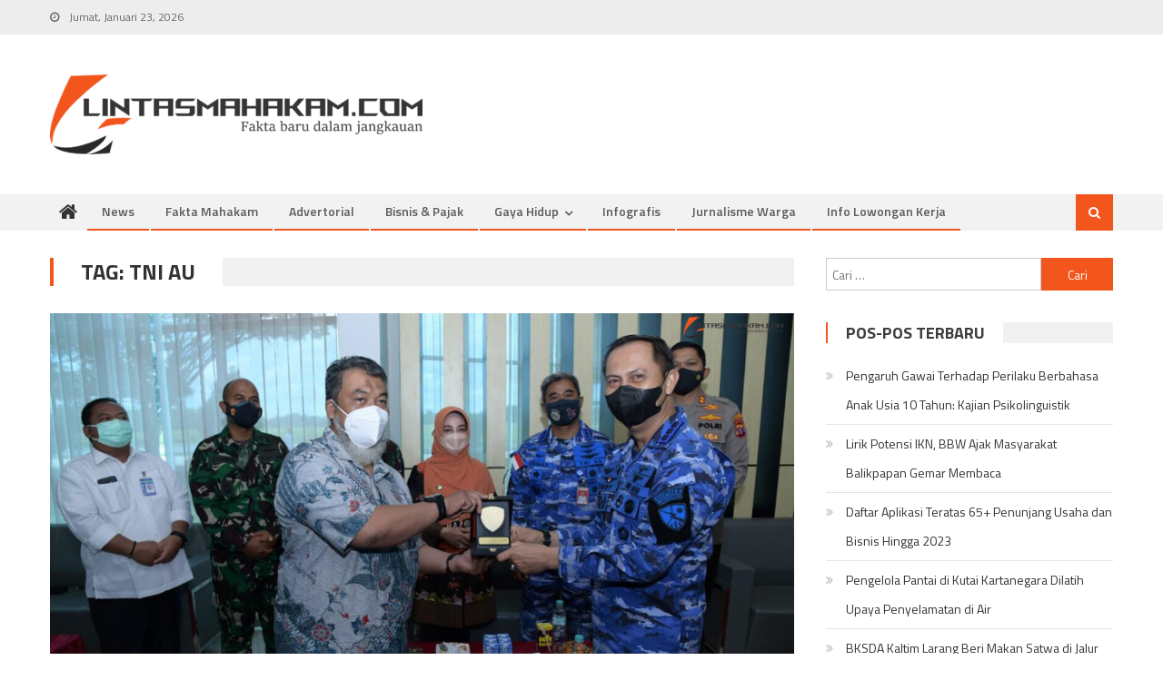

--- FILE ---
content_type: text/html; charset=UTF-8
request_url: https://lintasmahakam.com/index.php/tag/tni-au/
body_size: 15851
content:
<!DOCTYPE html>
<html lang="id"
	prefix="og: https://ogp.me/ns#" >
<head>
<meta charset="UTF-8">
<meta name="viewport" content="width=device-width, initial-scale=1">
<link rel="profile" href="http://gmpg.org/xfn/11">
<link rel="pingback" href="https://lintasmahakam.com/xmlrpc.php">

<title>TNI AU - LintasMahakam.com</title>

		<!-- All in One SEO 4.1.6.2 -->
		<meta name="robots" content="max-image-preview:large" />
		<link rel="canonical" href="https://lintasmahakam.com/tag/tni-au/" />
		<script type="application/ld+json" class="aioseo-schema">
			{"@context":"https:\/\/schema.org","@graph":[{"@type":"WebSite","@id":"https:\/\/lintasmahakam.com\/#website","url":"https:\/\/lintasmahakam.com\/","name":"LintasMahakam.com","description":"Fakta baru dalam jangkauan","inLanguage":"id-ID","publisher":{"@id":"https:\/\/lintasmahakam.com\/#organization"}},{"@type":"Organization","@id":"https:\/\/lintasmahakam.com\/#organization","name":"LintasMahakam.com","url":"https:\/\/lintasmahakam.com\/","logo":{"@type":"ImageObject","@id":"https:\/\/lintasmahakam.com\/#organizationLogo","url":"https:\/\/lintasmahakam.com\/wp-content\/uploads\/2021\/07\/LintasMahakam_Logo_small-e1627431003971.png","width":410,"height":88},"image":{"@id":"https:\/\/lintasmahakam.com\/#organizationLogo"}},{"@type":"BreadcrumbList","@id":"https:\/\/lintasmahakam.com\/tag\/tni-au\/#breadcrumblist","itemListElement":[{"@type":"ListItem","@id":"https:\/\/lintasmahakam.com\/#listItem","position":1,"item":{"@type":"WebPage","@id":"https:\/\/lintasmahakam.com\/","name":"Beranda","description":"Fakta baru dalam jangkauan","url":"https:\/\/lintasmahakam.com\/"},"nextItem":"https:\/\/lintasmahakam.com\/index.php\/tag\/tni-au\/#listItem"},{"@type":"ListItem","@id":"https:\/\/lintasmahakam.com\/index.php\/tag\/tni-au\/#listItem","position":2,"item":{"@type":"WebPage","@id":"https:\/\/lintasmahakam.com\/index.php\/tag\/tni-au\/","name":"TNI AU","url":"https:\/\/lintasmahakam.com\/index.php\/tag\/tni-au\/"},"previousItem":"https:\/\/lintasmahakam.com\/#listItem"}]},{"@type":"CollectionPage","@id":"https:\/\/lintasmahakam.com\/tag\/tni-au\/#collectionpage","url":"https:\/\/lintasmahakam.com\/tag\/tni-au\/","name":"TNI AU - LintasMahakam.com","inLanguage":"id-ID","isPartOf":{"@id":"https:\/\/lintasmahakam.com\/#website"},"breadcrumb":{"@id":"https:\/\/lintasmahakam.com\/tag\/tni-au\/#breadcrumblist"}}]}
		</script>
		<!-- All in One SEO -->

<link rel='dns-prefetch' href='//fonts.googleapis.com' />
<link rel="alternate" type="application/rss+xml" title="LintasMahakam.com &raquo; Feed" href="https://lintasmahakam.com/index.php/feed/" />
<link rel="alternate" type="application/rss+xml" title="LintasMahakam.com &raquo; Umpan Komentar" href="https://lintasmahakam.com/index.php/comments/feed/" />
<link rel="alternate" type="application/rss+xml" title="LintasMahakam.com &raquo; TNI AU Umpan Tag" href="https://lintasmahakam.com/index.php/tag/tni-au/feed/" />
		<!-- This site uses the Google Analytics by MonsterInsights plugin v7.18.0 - Using Analytics tracking - https://www.monsterinsights.com/ -->
		<!-- Note: MonsterInsights is not currently configured on this site. The site owner needs to authenticate with Google Analytics in the MonsterInsights settings panel. -->
					<!-- No UA code set -->
				<!-- / Google Analytics by MonsterInsights -->
		<style id='wp-img-auto-sizes-contain-inline-css' type='text/css'>
img:is([sizes=auto i],[sizes^="auto," i]){contain-intrinsic-size:3000px 1500px}
/*# sourceURL=wp-img-auto-sizes-contain-inline-css */
</style>
<style id='wp-emoji-styles-inline-css' type='text/css'>

	img.wp-smiley, img.emoji {
		display: inline !important;
		border: none !important;
		box-shadow: none !important;
		height: 1em !important;
		width: 1em !important;
		margin: 0 0.07em !important;
		vertical-align: -0.1em !important;
		background: none !important;
		padding: 0 !important;
	}
/*# sourceURL=wp-emoji-styles-inline-css */
</style>
<style id='wp-block-library-inline-css' type='text/css'>
:root{--wp-block-synced-color:#7a00df;--wp-block-synced-color--rgb:122,0,223;--wp-bound-block-color:var(--wp-block-synced-color);--wp-editor-canvas-background:#ddd;--wp-admin-theme-color:#007cba;--wp-admin-theme-color--rgb:0,124,186;--wp-admin-theme-color-darker-10:#006ba1;--wp-admin-theme-color-darker-10--rgb:0,107,160.5;--wp-admin-theme-color-darker-20:#005a87;--wp-admin-theme-color-darker-20--rgb:0,90,135;--wp-admin-border-width-focus:2px}@media (min-resolution:192dpi){:root{--wp-admin-border-width-focus:1.5px}}.wp-element-button{cursor:pointer}:root .has-very-light-gray-background-color{background-color:#eee}:root .has-very-dark-gray-background-color{background-color:#313131}:root .has-very-light-gray-color{color:#eee}:root .has-very-dark-gray-color{color:#313131}:root .has-vivid-green-cyan-to-vivid-cyan-blue-gradient-background{background:linear-gradient(135deg,#00d084,#0693e3)}:root .has-purple-crush-gradient-background{background:linear-gradient(135deg,#34e2e4,#4721fb 50%,#ab1dfe)}:root .has-hazy-dawn-gradient-background{background:linear-gradient(135deg,#faaca8,#dad0ec)}:root .has-subdued-olive-gradient-background{background:linear-gradient(135deg,#fafae1,#67a671)}:root .has-atomic-cream-gradient-background{background:linear-gradient(135deg,#fdd79a,#004a59)}:root .has-nightshade-gradient-background{background:linear-gradient(135deg,#330968,#31cdcf)}:root .has-midnight-gradient-background{background:linear-gradient(135deg,#020381,#2874fc)}:root{--wp--preset--font-size--normal:16px;--wp--preset--font-size--huge:42px}.has-regular-font-size{font-size:1em}.has-larger-font-size{font-size:2.625em}.has-normal-font-size{font-size:var(--wp--preset--font-size--normal)}.has-huge-font-size{font-size:var(--wp--preset--font-size--huge)}.has-text-align-center{text-align:center}.has-text-align-left{text-align:left}.has-text-align-right{text-align:right}.has-fit-text{white-space:nowrap!important}#end-resizable-editor-section{display:none}.aligncenter{clear:both}.items-justified-left{justify-content:flex-start}.items-justified-center{justify-content:center}.items-justified-right{justify-content:flex-end}.items-justified-space-between{justify-content:space-between}.screen-reader-text{border:0;clip-path:inset(50%);height:1px;margin:-1px;overflow:hidden;padding:0;position:absolute;width:1px;word-wrap:normal!important}.screen-reader-text:focus{background-color:#ddd;clip-path:none;color:#444;display:block;font-size:1em;height:auto;left:5px;line-height:normal;padding:15px 23px 14px;text-decoration:none;top:5px;width:auto;z-index:100000}html :where(.has-border-color){border-style:solid}html :where([style*=border-top-color]){border-top-style:solid}html :where([style*=border-right-color]){border-right-style:solid}html :where([style*=border-bottom-color]){border-bottom-style:solid}html :where([style*=border-left-color]){border-left-style:solid}html :where([style*=border-width]){border-style:solid}html :where([style*=border-top-width]){border-top-style:solid}html :where([style*=border-right-width]){border-right-style:solid}html :where([style*=border-bottom-width]){border-bottom-style:solid}html :where([style*=border-left-width]){border-left-style:solid}html :where(img[class*=wp-image-]){height:auto;max-width:100%}:where(figure){margin:0 0 1em}html :where(.is-position-sticky){--wp-admin--admin-bar--position-offset:var(--wp-admin--admin-bar--height,0px)}@media screen and (max-width:600px){html :where(.is-position-sticky){--wp-admin--admin-bar--position-offset:0px}}

/*# sourceURL=wp-block-library-inline-css */
</style><style id='wp-block-image-inline-css' type='text/css'>
.wp-block-image>a,.wp-block-image>figure>a{display:inline-block}.wp-block-image img{box-sizing:border-box;height:auto;max-width:100%;vertical-align:bottom}@media not (prefers-reduced-motion){.wp-block-image img.hide{visibility:hidden}.wp-block-image img.show{animation:show-content-image .4s}}.wp-block-image[style*=border-radius] img,.wp-block-image[style*=border-radius]>a{border-radius:inherit}.wp-block-image.has-custom-border img{box-sizing:border-box}.wp-block-image.aligncenter{text-align:center}.wp-block-image.alignfull>a,.wp-block-image.alignwide>a{width:100%}.wp-block-image.alignfull img,.wp-block-image.alignwide img{height:auto;width:100%}.wp-block-image .aligncenter,.wp-block-image .alignleft,.wp-block-image .alignright,.wp-block-image.aligncenter,.wp-block-image.alignleft,.wp-block-image.alignright{display:table}.wp-block-image .aligncenter>figcaption,.wp-block-image .alignleft>figcaption,.wp-block-image .alignright>figcaption,.wp-block-image.aligncenter>figcaption,.wp-block-image.alignleft>figcaption,.wp-block-image.alignright>figcaption{caption-side:bottom;display:table-caption}.wp-block-image .alignleft{float:left;margin:.5em 1em .5em 0}.wp-block-image .alignright{float:right;margin:.5em 0 .5em 1em}.wp-block-image .aligncenter{margin-left:auto;margin-right:auto}.wp-block-image :where(figcaption){margin-bottom:1em;margin-top:.5em}.wp-block-image.is-style-circle-mask img{border-radius:9999px}@supports ((-webkit-mask-image:none) or (mask-image:none)) or (-webkit-mask-image:none){.wp-block-image.is-style-circle-mask img{border-radius:0;-webkit-mask-image:url('data:image/svg+xml;utf8,<svg viewBox="0 0 100 100" xmlns="http://www.w3.org/2000/svg"><circle cx="50" cy="50" r="50"/></svg>');mask-image:url('data:image/svg+xml;utf8,<svg viewBox="0 0 100 100" xmlns="http://www.w3.org/2000/svg"><circle cx="50" cy="50" r="50"/></svg>');mask-mode:alpha;-webkit-mask-position:center;mask-position:center;-webkit-mask-repeat:no-repeat;mask-repeat:no-repeat;-webkit-mask-size:contain;mask-size:contain}}:root :where(.wp-block-image.is-style-rounded img,.wp-block-image .is-style-rounded img){border-radius:9999px}.wp-block-image figure{margin:0}.wp-lightbox-container{display:flex;flex-direction:column;position:relative}.wp-lightbox-container img{cursor:zoom-in}.wp-lightbox-container img:hover+button{opacity:1}.wp-lightbox-container button{align-items:center;backdrop-filter:blur(16px) saturate(180%);background-color:#5a5a5a40;border:none;border-radius:4px;cursor:zoom-in;display:flex;height:20px;justify-content:center;opacity:0;padding:0;position:absolute;right:16px;text-align:center;top:16px;width:20px;z-index:100}@media not (prefers-reduced-motion){.wp-lightbox-container button{transition:opacity .2s ease}}.wp-lightbox-container button:focus-visible{outline:3px auto #5a5a5a40;outline:3px auto -webkit-focus-ring-color;outline-offset:3px}.wp-lightbox-container button:hover{cursor:pointer;opacity:1}.wp-lightbox-container button:focus{opacity:1}.wp-lightbox-container button:focus,.wp-lightbox-container button:hover,.wp-lightbox-container button:not(:hover):not(:active):not(.has-background){background-color:#5a5a5a40;border:none}.wp-lightbox-overlay{box-sizing:border-box;cursor:zoom-out;height:100vh;left:0;overflow:hidden;position:fixed;top:0;visibility:hidden;width:100%;z-index:100000}.wp-lightbox-overlay .close-button{align-items:center;cursor:pointer;display:flex;justify-content:center;min-height:40px;min-width:40px;padding:0;position:absolute;right:calc(env(safe-area-inset-right) + 16px);top:calc(env(safe-area-inset-top) + 16px);z-index:5000000}.wp-lightbox-overlay .close-button:focus,.wp-lightbox-overlay .close-button:hover,.wp-lightbox-overlay .close-button:not(:hover):not(:active):not(.has-background){background:none;border:none}.wp-lightbox-overlay .lightbox-image-container{height:var(--wp--lightbox-container-height);left:50%;overflow:hidden;position:absolute;top:50%;transform:translate(-50%,-50%);transform-origin:top left;width:var(--wp--lightbox-container-width);z-index:9999999999}.wp-lightbox-overlay .wp-block-image{align-items:center;box-sizing:border-box;display:flex;height:100%;justify-content:center;margin:0;position:relative;transform-origin:0 0;width:100%;z-index:3000000}.wp-lightbox-overlay .wp-block-image img{height:var(--wp--lightbox-image-height);min-height:var(--wp--lightbox-image-height);min-width:var(--wp--lightbox-image-width);width:var(--wp--lightbox-image-width)}.wp-lightbox-overlay .wp-block-image figcaption{display:none}.wp-lightbox-overlay button{background:none;border:none}.wp-lightbox-overlay .scrim{background-color:#fff;height:100%;opacity:.9;position:absolute;width:100%;z-index:2000000}.wp-lightbox-overlay.active{visibility:visible}@media not (prefers-reduced-motion){.wp-lightbox-overlay.active{animation:turn-on-visibility .25s both}.wp-lightbox-overlay.active img{animation:turn-on-visibility .35s both}.wp-lightbox-overlay.show-closing-animation:not(.active){animation:turn-off-visibility .35s both}.wp-lightbox-overlay.show-closing-animation:not(.active) img{animation:turn-off-visibility .25s both}.wp-lightbox-overlay.zoom.active{animation:none;opacity:1;visibility:visible}.wp-lightbox-overlay.zoom.active .lightbox-image-container{animation:lightbox-zoom-in .4s}.wp-lightbox-overlay.zoom.active .lightbox-image-container img{animation:none}.wp-lightbox-overlay.zoom.active .scrim{animation:turn-on-visibility .4s forwards}.wp-lightbox-overlay.zoom.show-closing-animation:not(.active){animation:none}.wp-lightbox-overlay.zoom.show-closing-animation:not(.active) .lightbox-image-container{animation:lightbox-zoom-out .4s}.wp-lightbox-overlay.zoom.show-closing-animation:not(.active) .lightbox-image-container img{animation:none}.wp-lightbox-overlay.zoom.show-closing-animation:not(.active) .scrim{animation:turn-off-visibility .4s forwards}}@keyframes show-content-image{0%{visibility:hidden}99%{visibility:hidden}to{visibility:visible}}@keyframes turn-on-visibility{0%{opacity:0}to{opacity:1}}@keyframes turn-off-visibility{0%{opacity:1;visibility:visible}99%{opacity:0;visibility:visible}to{opacity:0;visibility:hidden}}@keyframes lightbox-zoom-in{0%{transform:translate(calc((-100vw + var(--wp--lightbox-scrollbar-width))/2 + var(--wp--lightbox-initial-left-position)),calc(-50vh + var(--wp--lightbox-initial-top-position))) scale(var(--wp--lightbox-scale))}to{transform:translate(-50%,-50%) scale(1)}}@keyframes lightbox-zoom-out{0%{transform:translate(-50%,-50%) scale(1);visibility:visible}99%{visibility:visible}to{transform:translate(calc((-100vw + var(--wp--lightbox-scrollbar-width))/2 + var(--wp--lightbox-initial-left-position)),calc(-50vh + var(--wp--lightbox-initial-top-position))) scale(var(--wp--lightbox-scale));visibility:hidden}}
/*# sourceURL=https://lintasmahakam.com/wp-includes/blocks/image/style.min.css */
</style>
<style id='global-styles-inline-css' type='text/css'>
:root{--wp--preset--aspect-ratio--square: 1;--wp--preset--aspect-ratio--4-3: 4/3;--wp--preset--aspect-ratio--3-4: 3/4;--wp--preset--aspect-ratio--3-2: 3/2;--wp--preset--aspect-ratio--2-3: 2/3;--wp--preset--aspect-ratio--16-9: 16/9;--wp--preset--aspect-ratio--9-16: 9/16;--wp--preset--color--black: #000000;--wp--preset--color--cyan-bluish-gray: #abb8c3;--wp--preset--color--white: #ffffff;--wp--preset--color--pale-pink: #f78da7;--wp--preset--color--vivid-red: #cf2e2e;--wp--preset--color--luminous-vivid-orange: #ff6900;--wp--preset--color--luminous-vivid-amber: #fcb900;--wp--preset--color--light-green-cyan: #7bdcb5;--wp--preset--color--vivid-green-cyan: #00d084;--wp--preset--color--pale-cyan-blue: #8ed1fc;--wp--preset--color--vivid-cyan-blue: #0693e3;--wp--preset--color--vivid-purple: #9b51e0;--wp--preset--gradient--vivid-cyan-blue-to-vivid-purple: linear-gradient(135deg,rgb(6,147,227) 0%,rgb(155,81,224) 100%);--wp--preset--gradient--light-green-cyan-to-vivid-green-cyan: linear-gradient(135deg,rgb(122,220,180) 0%,rgb(0,208,130) 100%);--wp--preset--gradient--luminous-vivid-amber-to-luminous-vivid-orange: linear-gradient(135deg,rgb(252,185,0) 0%,rgb(255,105,0) 100%);--wp--preset--gradient--luminous-vivid-orange-to-vivid-red: linear-gradient(135deg,rgb(255,105,0) 0%,rgb(207,46,46) 100%);--wp--preset--gradient--very-light-gray-to-cyan-bluish-gray: linear-gradient(135deg,rgb(238,238,238) 0%,rgb(169,184,195) 100%);--wp--preset--gradient--cool-to-warm-spectrum: linear-gradient(135deg,rgb(74,234,220) 0%,rgb(151,120,209) 20%,rgb(207,42,186) 40%,rgb(238,44,130) 60%,rgb(251,105,98) 80%,rgb(254,248,76) 100%);--wp--preset--gradient--blush-light-purple: linear-gradient(135deg,rgb(255,206,236) 0%,rgb(152,150,240) 100%);--wp--preset--gradient--blush-bordeaux: linear-gradient(135deg,rgb(254,205,165) 0%,rgb(254,45,45) 50%,rgb(107,0,62) 100%);--wp--preset--gradient--luminous-dusk: linear-gradient(135deg,rgb(255,203,112) 0%,rgb(199,81,192) 50%,rgb(65,88,208) 100%);--wp--preset--gradient--pale-ocean: linear-gradient(135deg,rgb(255,245,203) 0%,rgb(182,227,212) 50%,rgb(51,167,181) 100%);--wp--preset--gradient--electric-grass: linear-gradient(135deg,rgb(202,248,128) 0%,rgb(113,206,126) 100%);--wp--preset--gradient--midnight: linear-gradient(135deg,rgb(2,3,129) 0%,rgb(40,116,252) 100%);--wp--preset--font-size--small: 13px;--wp--preset--font-size--medium: 20px;--wp--preset--font-size--large: 36px;--wp--preset--font-size--x-large: 42px;--wp--preset--spacing--20: 0.44rem;--wp--preset--spacing--30: 0.67rem;--wp--preset--spacing--40: 1rem;--wp--preset--spacing--50: 1.5rem;--wp--preset--spacing--60: 2.25rem;--wp--preset--spacing--70: 3.38rem;--wp--preset--spacing--80: 5.06rem;--wp--preset--shadow--natural: 6px 6px 9px rgba(0, 0, 0, 0.2);--wp--preset--shadow--deep: 12px 12px 50px rgba(0, 0, 0, 0.4);--wp--preset--shadow--sharp: 6px 6px 0px rgba(0, 0, 0, 0.2);--wp--preset--shadow--outlined: 6px 6px 0px -3px rgb(255, 255, 255), 6px 6px rgb(0, 0, 0);--wp--preset--shadow--crisp: 6px 6px 0px rgb(0, 0, 0);}:where(.is-layout-flex){gap: 0.5em;}:where(.is-layout-grid){gap: 0.5em;}body .is-layout-flex{display: flex;}.is-layout-flex{flex-wrap: wrap;align-items: center;}.is-layout-flex > :is(*, div){margin: 0;}body .is-layout-grid{display: grid;}.is-layout-grid > :is(*, div){margin: 0;}:where(.wp-block-columns.is-layout-flex){gap: 2em;}:where(.wp-block-columns.is-layout-grid){gap: 2em;}:where(.wp-block-post-template.is-layout-flex){gap: 1.25em;}:where(.wp-block-post-template.is-layout-grid){gap: 1.25em;}.has-black-color{color: var(--wp--preset--color--black) !important;}.has-cyan-bluish-gray-color{color: var(--wp--preset--color--cyan-bluish-gray) !important;}.has-white-color{color: var(--wp--preset--color--white) !important;}.has-pale-pink-color{color: var(--wp--preset--color--pale-pink) !important;}.has-vivid-red-color{color: var(--wp--preset--color--vivid-red) !important;}.has-luminous-vivid-orange-color{color: var(--wp--preset--color--luminous-vivid-orange) !important;}.has-luminous-vivid-amber-color{color: var(--wp--preset--color--luminous-vivid-amber) !important;}.has-light-green-cyan-color{color: var(--wp--preset--color--light-green-cyan) !important;}.has-vivid-green-cyan-color{color: var(--wp--preset--color--vivid-green-cyan) !important;}.has-pale-cyan-blue-color{color: var(--wp--preset--color--pale-cyan-blue) !important;}.has-vivid-cyan-blue-color{color: var(--wp--preset--color--vivid-cyan-blue) !important;}.has-vivid-purple-color{color: var(--wp--preset--color--vivid-purple) !important;}.has-black-background-color{background-color: var(--wp--preset--color--black) !important;}.has-cyan-bluish-gray-background-color{background-color: var(--wp--preset--color--cyan-bluish-gray) !important;}.has-white-background-color{background-color: var(--wp--preset--color--white) !important;}.has-pale-pink-background-color{background-color: var(--wp--preset--color--pale-pink) !important;}.has-vivid-red-background-color{background-color: var(--wp--preset--color--vivid-red) !important;}.has-luminous-vivid-orange-background-color{background-color: var(--wp--preset--color--luminous-vivid-orange) !important;}.has-luminous-vivid-amber-background-color{background-color: var(--wp--preset--color--luminous-vivid-amber) !important;}.has-light-green-cyan-background-color{background-color: var(--wp--preset--color--light-green-cyan) !important;}.has-vivid-green-cyan-background-color{background-color: var(--wp--preset--color--vivid-green-cyan) !important;}.has-pale-cyan-blue-background-color{background-color: var(--wp--preset--color--pale-cyan-blue) !important;}.has-vivid-cyan-blue-background-color{background-color: var(--wp--preset--color--vivid-cyan-blue) !important;}.has-vivid-purple-background-color{background-color: var(--wp--preset--color--vivid-purple) !important;}.has-black-border-color{border-color: var(--wp--preset--color--black) !important;}.has-cyan-bluish-gray-border-color{border-color: var(--wp--preset--color--cyan-bluish-gray) !important;}.has-white-border-color{border-color: var(--wp--preset--color--white) !important;}.has-pale-pink-border-color{border-color: var(--wp--preset--color--pale-pink) !important;}.has-vivid-red-border-color{border-color: var(--wp--preset--color--vivid-red) !important;}.has-luminous-vivid-orange-border-color{border-color: var(--wp--preset--color--luminous-vivid-orange) !important;}.has-luminous-vivid-amber-border-color{border-color: var(--wp--preset--color--luminous-vivid-amber) !important;}.has-light-green-cyan-border-color{border-color: var(--wp--preset--color--light-green-cyan) !important;}.has-vivid-green-cyan-border-color{border-color: var(--wp--preset--color--vivid-green-cyan) !important;}.has-pale-cyan-blue-border-color{border-color: var(--wp--preset--color--pale-cyan-blue) !important;}.has-vivid-cyan-blue-border-color{border-color: var(--wp--preset--color--vivid-cyan-blue) !important;}.has-vivid-purple-border-color{border-color: var(--wp--preset--color--vivid-purple) !important;}.has-vivid-cyan-blue-to-vivid-purple-gradient-background{background: var(--wp--preset--gradient--vivid-cyan-blue-to-vivid-purple) !important;}.has-light-green-cyan-to-vivid-green-cyan-gradient-background{background: var(--wp--preset--gradient--light-green-cyan-to-vivid-green-cyan) !important;}.has-luminous-vivid-amber-to-luminous-vivid-orange-gradient-background{background: var(--wp--preset--gradient--luminous-vivid-amber-to-luminous-vivid-orange) !important;}.has-luminous-vivid-orange-to-vivid-red-gradient-background{background: var(--wp--preset--gradient--luminous-vivid-orange-to-vivid-red) !important;}.has-very-light-gray-to-cyan-bluish-gray-gradient-background{background: var(--wp--preset--gradient--very-light-gray-to-cyan-bluish-gray) !important;}.has-cool-to-warm-spectrum-gradient-background{background: var(--wp--preset--gradient--cool-to-warm-spectrum) !important;}.has-blush-light-purple-gradient-background{background: var(--wp--preset--gradient--blush-light-purple) !important;}.has-blush-bordeaux-gradient-background{background: var(--wp--preset--gradient--blush-bordeaux) !important;}.has-luminous-dusk-gradient-background{background: var(--wp--preset--gradient--luminous-dusk) !important;}.has-pale-ocean-gradient-background{background: var(--wp--preset--gradient--pale-ocean) !important;}.has-electric-grass-gradient-background{background: var(--wp--preset--gradient--electric-grass) !important;}.has-midnight-gradient-background{background: var(--wp--preset--gradient--midnight) !important;}.has-small-font-size{font-size: var(--wp--preset--font-size--small) !important;}.has-medium-font-size{font-size: var(--wp--preset--font-size--medium) !important;}.has-large-font-size{font-size: var(--wp--preset--font-size--large) !important;}.has-x-large-font-size{font-size: var(--wp--preset--font-size--x-large) !important;}
/*# sourceURL=global-styles-inline-css */
</style>

<style id='classic-theme-styles-inline-css' type='text/css'>
/*! This file is auto-generated */
.wp-block-button__link{color:#fff;background-color:#32373c;border-radius:9999px;box-shadow:none;text-decoration:none;padding:calc(.667em + 2px) calc(1.333em + 2px);font-size:1.125em}.wp-block-file__button{background:#32373c;color:#fff;text-decoration:none}
/*# sourceURL=/wp-includes/css/classic-themes.min.css */
</style>
<link rel='stylesheet' id='wpblog-post-layouts-block-style-css' href='https://lintasmahakam.com/wp-content/plugins/wp-blog-post-layouts/includes/assets/css/build.css?ver=1.0.9' type='text/css' media='all' />
<link rel='stylesheet' id='wpblog-post-layouts-google-fonts-css' href='https://fonts.googleapis.com/css?family=Roboto%3A400%2C100%2C300%2C400%2C500%2C700%2C900%7CYanone+Kaffeesatz%3A200%2C300%2C400%2C500%2C600%2C700%7COpen+Sans%3A300%2C400%2C600%2C700%2C800%7CRoboto+Slab%3A100%2C200%2C300%2C400%2C500%2C600%2C700%2C800%2C900%7CPoppins%3A100%2C200%2C300%2C400%2C500%2C600%2C700%2C800%2C900&#038;subset=latin%2Clatin-ext' type='text/css' media='all' />
<link rel='stylesheet' id='fontawesome-css' href='https://lintasmahakam.com/wp-content/plugins/wp-blog-post-layouts/includes/assets/fontawesome/css/all.min.css?ver=5.12.1' type='text/css' media='all' />
<link rel='stylesheet' id='wpmagazine-modules-lite-google-fonts-css' href='https://fonts.googleapis.com/css?family=Roboto%3A400%2C100%2C300%2C400%2C500%2C700%2C900%7CYanone+Kaffeesatz%3A200%2C300%2C400%2C500%2C600%2C700%7COpen+Sans%3A300%2C400%2C600%2C700%2C800%7CRoboto+Slab%3A100%2C200%2C300%2C400%2C500%2C600%2C700%2C800%2C900%7CPoppins%3A100%2C200%2C300%2C400%2C500%2C600%2C700%2C800%2C900&#038;subset=latin%2Clatin-ext' type='text/css' media='all' />
<link rel='stylesheet' id='wpmagazine-modules-lite-frontend-css' href='https://lintasmahakam.com/wp-content/plugins/wp-magazine-modules-lite/includes/assets/css/build.css?ver=1.0.6' type='text/css' media='all' />
<link rel='stylesheet' id='slick-slider-css' href='https://lintasmahakam.com/wp-content/plugins/wp-magazine-modules-lite/includes/assets/library/slick-slider/css/slick.css?ver=1.8.0' type='text/css' media='all' />
<link rel='stylesheet' id='slick-slider-theme-css' href='https://lintasmahakam.com/wp-content/plugins/wp-magazine-modules-lite/includes/assets/library/slick-slider/css/slick-theme.css?ver=1.8.0' type='text/css' media='all' />
<link rel='stylesheet' id='font-awesome-css' href='https://lintasmahakam.com/wp-content/themes/lintasmahakam/assets/library/font-awesome/css/font-awesome.min.css?ver=4.7.0' type='text/css' media='all' />
<link rel='stylesheet' id='editorial-google-font-css' href='https://fonts.googleapis.com/css?family=Titillium+Web%3A400%2C600%2C700%2C300&#038;subset=latin%2Clatin-ext' type='text/css' media='all' />
<link rel='stylesheet' id='editorial-style-css' href='https://lintasmahakam.com/wp-content/themes/lintasmahakam/style.css?ver=1.4.5' type='text/css' media='all' />
<style id='editorial-style-inline-css' type='text/css'>
.category-button.mt-cat-312 a{background:#f2561d}
.category-button.mt-cat-312 a:hover{background:#c02400}
.block-header.mt-cat-312{border-left:2px solid #f2561d}
.rtl .block-header.mt-cat-312{border-left:none;border-right:2px solid #f2561d}
.archive .page-header.mt-cat-312{border-left:4px solid #f2561d}
.rtl.archive .page-header.mt-cat-312{border-left:none;border-right:4px solid #f2561d}
#site-navigation ul li.mt-cat-312{border-bottom-color:#f2561d}
.category-button.mt-cat-11 a{background:#f2561d}
.category-button.mt-cat-11 a:hover{background:#c02400}
.block-header.mt-cat-11{border-left:2px solid #f2561d}
.rtl .block-header.mt-cat-11{border-left:none;border-right:2px solid #f2561d}
.archive .page-header.mt-cat-11{border-left:4px solid #f2561d}
.rtl.archive .page-header.mt-cat-11{border-left:none;border-right:4px solid #f2561d}
#site-navigation ul li.mt-cat-11{border-bottom-color:#f2561d}
.category-button.mt-cat-91 a{background:#f2561d}
.category-button.mt-cat-91 a:hover{background:#c02400}
.block-header.mt-cat-91{border-left:2px solid #f2561d}
.rtl .block-header.mt-cat-91{border-left:none;border-right:2px solid #f2561d}
.archive .page-header.mt-cat-91{border-left:4px solid #f2561d}
.rtl.archive .page-header.mt-cat-91{border-left:none;border-right:4px solid #f2561d}
#site-navigation ul li.mt-cat-91{border-bottom-color:#f2561d}
.category-button.mt-cat-12 a{background:#f2561d}
.category-button.mt-cat-12 a:hover{background:#c02400}
.block-header.mt-cat-12{border-left:2px solid #f2561d}
.rtl .block-header.mt-cat-12{border-left:none;border-right:2px solid #f2561d}
.archive .page-header.mt-cat-12{border-left:4px solid #f2561d}
.rtl.archive .page-header.mt-cat-12{border-left:none;border-right:4px solid #f2561d}
#site-navigation ul li.mt-cat-12{border-bottom-color:#f2561d}
.category-button.mt-cat-68 a{background:#f2561d}
.category-button.mt-cat-68 a:hover{background:#c02400}
.block-header.mt-cat-68{border-left:2px solid #f2561d}
.rtl .block-header.mt-cat-68{border-left:none;border-right:2px solid #f2561d}
.archive .page-header.mt-cat-68{border-left:4px solid #f2561d}
.rtl.archive .page-header.mt-cat-68{border-left:none;border-right:4px solid #f2561d}
#site-navigation ul li.mt-cat-68{border-bottom-color:#f2561d}
.category-button.mt-cat-49 a{background:#f2561d}
.category-button.mt-cat-49 a:hover{background:#c02400}
.block-header.mt-cat-49{border-left:2px solid #f2561d}
.rtl .block-header.mt-cat-49{border-left:none;border-right:2px solid #f2561d}
.archive .page-header.mt-cat-49{border-left:4px solid #f2561d}
.rtl.archive .page-header.mt-cat-49{border-left:none;border-right:4px solid #f2561d}
#site-navigation ul li.mt-cat-49{border-bottom-color:#f2561d}
.category-button.mt-cat-48 a{background:#f2561d}
.category-button.mt-cat-48 a:hover{background:#c02400}
.block-header.mt-cat-48{border-left:2px solid #f2561d}
.rtl .block-header.mt-cat-48{border-left:none;border-right:2px solid #f2561d}
.archive .page-header.mt-cat-48{border-left:4px solid #f2561d}
.rtl.archive .page-header.mt-cat-48{border-left:none;border-right:4px solid #f2561d}
#site-navigation ul li.mt-cat-48{border-bottom-color:#f2561d}
.category-button.mt-cat-67 a{background:#f2561d}
.category-button.mt-cat-67 a:hover{background:#c02400}
.block-header.mt-cat-67{border-left:2px solid #f2561d}
.rtl .block-header.mt-cat-67{border-left:none;border-right:2px solid #f2561d}
.archive .page-header.mt-cat-67{border-left:4px solid #f2561d}
.rtl.archive .page-header.mt-cat-67{border-left:none;border-right:4px solid #f2561d}
#site-navigation ul li.mt-cat-67{border-bottom-color:#f2561d}
.category-button.mt-cat-7 a{background:#f2561d}
.category-button.mt-cat-7 a:hover{background:#c02400}
.block-header.mt-cat-7{border-left:2px solid #f2561d}
.rtl .block-header.mt-cat-7{border-left:none;border-right:2px solid #f2561d}
.archive .page-header.mt-cat-7{border-left:4px solid #f2561d}
.rtl.archive .page-header.mt-cat-7{border-left:none;border-right:4px solid #f2561d}
#site-navigation ul li.mt-cat-7{border-bottom-color:#f2561d}
.category-button.mt-cat-13 a{background:#f2561d}
.category-button.mt-cat-13 a:hover{background:#c02400}
.block-header.mt-cat-13{border-left:2px solid #f2561d}
.rtl .block-header.mt-cat-13{border-left:none;border-right:2px solid #f2561d}
.archive .page-header.mt-cat-13{border-left:4px solid #f2561d}
.rtl.archive .page-header.mt-cat-13{border-left:none;border-right:4px solid #f2561d}
#site-navigation ul li.mt-cat-13{border-bottom-color:#f2561d}
.category-button.mt-cat-10 a{background:#f2561d}
.category-button.mt-cat-10 a:hover{background:#c02400}
.block-header.mt-cat-10{border-left:2px solid #f2561d}
.rtl .block-header.mt-cat-10{border-left:none;border-right:2px solid #f2561d}
.archive .page-header.mt-cat-10{border-left:4px solid #f2561d}
.rtl.archive .page-header.mt-cat-10{border-left:none;border-right:4px solid #f2561d}
#site-navigation ul li.mt-cat-10{border-bottom-color:#f2561d}
.category-button.mt-cat-8 a{background:#f2561d}
.category-button.mt-cat-8 a:hover{background:#c02400}
.block-header.mt-cat-8{border-left:2px solid #f2561d}
.rtl .block-header.mt-cat-8{border-left:none;border-right:2px solid #f2561d}
.archive .page-header.mt-cat-8{border-left:4px solid #f2561d}
.rtl.archive .page-header.mt-cat-8{border-left:none;border-right:4px solid #f2561d}
#site-navigation ul li.mt-cat-8{border-bottom-color:#f2561d}
.category-button.mt-cat-9 a{background:#f2561d}
.category-button.mt-cat-9 a:hover{background:#c02400}
.block-header.mt-cat-9{border-left:2px solid #f2561d}
.rtl .block-header.mt-cat-9{border-left:none;border-right:2px solid #f2561d}
.archive .page-header.mt-cat-9{border-left:4px solid #f2561d}
.rtl.archive .page-header.mt-cat-9{border-left:none;border-right:4px solid #f2561d}
#site-navigation ul li.mt-cat-9{border-bottom-color:#f2561d}
.category-button.mt-cat-1 a{background:#f2561d}
.category-button.mt-cat-1 a:hover{background:#c02400}
.block-header.mt-cat-1{border-left:2px solid #f2561d}
.rtl .block-header.mt-cat-1{border-left:none;border-right:2px solid #f2561d}
.archive .page-header.mt-cat-1{border-left:4px solid #f2561d}
.rtl.archive .page-header.mt-cat-1{border-left:none;border-right:4px solid #f2561d}
#site-navigation ul li.mt-cat-1{border-bottom-color:#f2561d}
.navigation .nav-links a,.bttn,button,input[type='button'],input[type='reset'],input[type='submit'],.navigation .nav-links a:hover,.bttn:hover,button,input[type='button']:hover,input[type='reset']:hover,input[type='submit']:hover,.edit-link .post-edit-link ,.reply .comment-reply-link,.home .home-icon a,.home-icon a:hover,.home-icon a:focus,.search-main,.header-search-wrapper .search-form-main .search-submit,.mt-slider-section .bx-controls a:hover,.widget_search .search-submit,.error404 .page-title,.archive.archive-classic .entry-title a:after,#mt-scrollup,.widget_tag_cloud .tagcloud a:hover,.sub-toggle,#site-navigation ul > li:hover > .sub-toggle,#site-navigation ul > li.current-menu-item .sub-toggle,#site-navigation ul > li.current-menu-ancestor .sub-toggle{background:#f2561d}
.navigation .nav-links a,.bttn,button,input[type='button'],input[type='reset'],input[type='submit'],.widget_search .search-submit,.widget_tag_cloud .tagcloud a:hover{border-color:#f2561d}
.comment-list .comment-body ,.header-search-wrapper .search-form-main{border-top-color:#f2561d}
#site-navigation ul li,.header-search-wrapper .search-form-main:before{border-bottom-color:#f2561d}
.archive .page-header,.block-header,.widget .widget-title-wrapper,.related-articles-wrapper .widget-title-wrapper{border-left-color:#f2561d}
a,a:hover,a:focus,a:active,.entry-footer a:hover,.comment-author .fn .url:hover,#cancel-comment-reply-link,#cancel-comment-reply-link:before,.logged-in-as a,.top-menu ul li a:hover,#footer-navigation ul li a:hover,#site-navigation ul li:hover>a,#site-navigation ul li.current-menu-item>a,#site-navigation ul li.current_page_item>a,#site-navigation ul li.current-menu-ancestor>a,#site-navigation ul li.focus>a,.mt-slider-section .slide-title a:hover,.featured-post-wrapper .featured-title a:hover,.editorial_block_grid .post-title a:hover,.slider-meta-wrapper span:hover,.slider-meta-wrapper a:hover,.featured-meta-wrapper span:hover,.featured-meta-wrapper a:hover,.post-meta-wrapper > span:hover,.post-meta-wrapper span > a:hover ,.grid-posts-block .post-title a:hover,.list-posts-block .single-post-wrapper .post-content-wrapper .post-title a:hover,.column-posts-block .single-post-wrapper.secondary-post .post-content-wrapper .post-title a:hover,.widget a:hover,.widget a:hover::before,.widget li:hover::before,.entry-title a:hover,.entry-meta span a:hover,.post-readmore a:hover,.archive-classic .entry-title a:hover,.archive-columns .entry-title a:hover,.related-posts-wrapper .post-title a:hover,.block-header .block-title a:hover,.widget .widget-title a:hover,.related-articles-wrapper .related-title a:hover{color:#f2561d}
/*# sourceURL=editorial-style-inline-css */
</style>
<link rel='stylesheet' id='editorial-responsive-css' href='https://lintasmahakam.com/wp-content/themes/lintasmahakam/assets/css/editorial-responsive.css?ver=1.4.5' type='text/css' media='all' />
<script type="text/javascript" src="https://lintasmahakam.com/wp-includes/js/jquery/jquery.min.js?ver=3.7.1" id="jquery-core-js"></script>
<script type="text/javascript" src="https://lintasmahakam.com/wp-includes/js/jquery/jquery-migrate.min.js?ver=3.4.1" id="jquery-migrate-js"></script>
<link rel="https://api.w.org/" href="https://lintasmahakam.com/index.php/wp-json/" /><link rel="alternate" title="JSON" type="application/json" href="https://lintasmahakam.com/index.php/wp-json/wp/v2/tags/109" /><link rel="EditURI" type="application/rsd+xml" title="RSD" href="https://lintasmahakam.com/xmlrpc.php?rsd" />
<meta name="generator" content="WordPress 6.9" />
<style type="text/css">.recentcomments a{display:inline !important;padding:0 !important;margin:0 !important;}</style>	<style type="text/css">
			.site-title,
		.site-description {
			position: absolute;
			clip: rect(1px, 1px, 1px, 1px);
		}
		</style>
	<link rel="icon" href="https://lintasmahakam.com/wp-content/uploads/2021/06/cropped-Logo-1-32x32.jpg" sizes="32x32" />
<link rel="icon" href="https://lintasmahakam.com/wp-content/uploads/2021/06/cropped-Logo-1-192x192.jpg" sizes="192x192" />
<link rel="apple-touch-icon" href="https://lintasmahakam.com/wp-content/uploads/2021/06/cropped-Logo-1-180x180.jpg" />
<meta name="msapplication-TileImage" content="https://lintasmahakam.com/wp-content/uploads/2021/06/cropped-Logo-1-270x270.jpg" />
</head>

<body class="archive tag tag-tni-au tag-109 wp-custom-logo wp-theme-lintasmahakam group-blog hfeed fullwidth_layout right-sidebar archive-classic">
<div id="page" class="site">
	<a class="skip-link screen-reader-text" href="#content">Skip to content</a>
	
	<header id="masthead" class="site-header" role="banner">
		
		<div class="top-header-section">
			<div class="mt-container">
				<div class="top-left-header">
								<div class="date-section">
				Jumat, Januari 23, 2026			</div>
					<nav id="top-header-navigation" class="top-navigation" role="navigation">
											</nav>
				</div>
							<div class="top-social-wrapper">
							</div><!-- .top-social-wrapper -->
			</div> <!-- mt-container end -->
		</div><!-- .top-header-section -->

		<div class="logo-ads-wrapper clearfix">
			<div class="mt-container">
				<div class="site-branding">
					<a href="https://lintasmahakam.com/" class="custom-logo-link" rel="home"><img width="410" height="88" src="https://lintasmahakam.com/wp-content/uploads/2021/07/LintasMahakam_Logo_small-e1627431003971.png" class="custom-logo" alt="LintasMahakam.com" decoding="async" /></a>									</div><!-- .site-branding -->
				<div class="header-ads-wrapper">
									</div><!-- .header-ads-wrapper -->
			</div>
		</div><!-- .logo-ads-wrapper -->

		<div id="mt-menu-wrap" class="bottom-header-wrapper clearfix">
			<div class="mt-container">
				<div class="home-icon"> <a href="https://lintasmahakam.com/" rel="home"> <i class="fa fa-home"> </i> </a> </div>
				<a href="javascript:void(0)" class="menu-toggle"> <i class="fa fa-navicon"> </i> </a>
				<nav id="site-navigation" class="main-navigation mt-modal-popup-content" role="navigation">
					<div class="menu"><ul><li id="menu-item-111" class="menu-item menu-item-type-taxonomy menu-item-object-category menu-item-111 mt-cat-13"><a href="https://lintasmahakam.com/index.php/category/news/">News</a></li>
<li id="menu-item-289" class="menu-item menu-item-type-taxonomy menu-item-object-category menu-item-289 mt-cat-68"><a href="https://lintasmahakam.com/index.php/category/fakta-mahakam/">Fakta Mahakam</a></li>
<li id="menu-item-828" class="menu-item menu-item-type-taxonomy menu-item-object-category menu-item-828 mt-cat-312"><a href="https://lintasmahakam.com/index.php/category/advertorial/">Advertorial</a></li>
<li id="menu-item-108" class="menu-item menu-item-type-taxonomy menu-item-object-category menu-item-108 mt-cat-11"><a href="https://lintasmahakam.com/index.php/category/bisnis-pajak/">Bisnis &amp; Pajak</a></li>
<li id="menu-item-184" class="menu-item menu-item-type-taxonomy menu-item-object-category menu-item-has-children menu-item-184 mt-cat-49"><a href="https://lintasmahakam.com/index.php/category/gaya-hidup/">Gaya Hidup</a>
<ul class="sub-menu">
	<li id="menu-item-106" class="menu-item menu-item-type-taxonomy menu-item-object-category menu-item-106 mt-cat-9"><a href="https://lintasmahakam.com/index.php/category/travel-kuliner/">Travel &amp; Kuliner</a></li>
	<li id="menu-item-104" class="menu-item menu-item-type-taxonomy menu-item-object-category menu-item-104 mt-cat-7"><a href="https://lintasmahakam.com/index.php/category/kesehatan/">Kesehatan</a></li>
	<li id="menu-item-107" class="menu-item menu-item-type-taxonomy menu-item-object-category menu-item-107 mt-cat-10"><a href="https://lintasmahakam.com/index.php/category/otomotif/">Otomotif</a></li>
	<li id="menu-item-105" class="menu-item menu-item-type-taxonomy menu-item-object-category menu-item-105 mt-cat-8"><a href="https://lintasmahakam.com/index.php/category/teknologi/">Teknologi</a></li>
</ul>
</li>
<li id="menu-item-319" class="menu-item menu-item-type-post_type menu-item-object-page menu-item-319"><a href="https://lintasmahakam.com/index.php/315-2/">Infografis</a></li>
<li id="menu-item-253" class="menu-item menu-item-type-taxonomy menu-item-object-category menu-item-253 mt-cat-67"><a href="https://lintasmahakam.com/index.php/category/jurnalisme-warga/">Jurnalisme Warga</a></li>
<li id="menu-item-254" class="menu-item menu-item-type-post_type menu-item-object-page menu-item-254"><a href="https://lintasmahakam.com/index.php/lowongan-kerja/">Info Lowongan Kerja</a></li>
</ul></div>				</nav><!-- #site-navigation -->
				<div class="header-search-wrapper">
					<span class="search-main"><a href="javascript:void(0)"><i class="fa fa-search"></i></a></span>
					<div class="search-form-main clearfix">
	                	<form role="search" method="get" class="search-form" action="https://lintasmahakam.com/">
				<label>
					<span class="screen-reader-text">Cari untuk:</span>
					<input type="search" class="search-field" placeholder="Cari &hellip;" value="" name="s" />
				</label>
				<input type="submit" class="search-submit" value="Cari" />
			</form>	            	</div>
				</div><!-- .header-search-wrapper -->
			</div><!-- .mt-container -->
		</div><!-- #mt-menu-wrap -->

					
	</header><!-- #masthead -->
	
	
	<div id="content" class="site-content">
		<div class="mt-container">

	<div id="primary" class="content-area">
		<main id="main" class="site-main" role="main">

		
			<header class="page-header mt-cat-">
				<h1 class="page-title mt-archive-title">Tag: <span>TNI AU</span></h1>
							</header><!-- .page-header -->
			<div class="archive-content-wrapper clearfix">
			
<article id="post-557" class="post-557 post type-post status-publish format-standard has-post-thumbnail hentry category-covid-19 category-news tag-berau tag-berau-coal tag-bersinergi tag-covid-19 tag-tni-au tag-vaksinasi">
				<div class="post-image">
				<a href="https://lintasmahakam.com/index.php/2021/10/21/tni-au-dan-berau-coal-bersinergi-menyelenggarakan-vaksinasi-di-berau/" title="TNI AU dan Berau Coal Bersinergi Menyelenggarakan Vaksinasi di Berau">
					<figure><img width="1210" height="642" src="https://lintasmahakam.com/wp-content/uploads/2021/10/Vaksinasi_TNI_AU_dan_Berau_Coal-1210x642.jpg" class="attachment-editorial-single-large size-editorial-single-large wp-post-image" alt="" decoding="async" fetchpriority="high" /></figure>
				</a>
			</div>
	
	<div class="archive-desc-wrapper clearfix">
		<header class="entry-header">
					<div class="post-cat-list">
							<span class="category-button mt-cat-91"><a href="https://lintasmahakam.com/index.php/category/covid-19/">Covid-19</a></span>
							<span class="category-button mt-cat-13"><a href="https://lintasmahakam.com/index.php/category/news/">News</a></span>
					</div>
<h2 class="entry-title"><a href="https://lintasmahakam.com/index.php/2021/10/21/tni-au-dan-berau-coal-bersinergi-menyelenggarakan-vaksinasi-di-berau/" rel="bookmark">TNI AU dan Berau Coal Bersinergi Menyelenggarakan Vaksinasi di Berau</a></h2>		</header><!-- .entry-header -->
		<div class="entry-meta">
			<span class="posted-on"><a href="https://lintasmahakam.com/index.php/2021/10/21/tni-au-dan-berau-coal-bersinergi-menyelenggarakan-vaksinasi-di-berau/" rel="bookmark"><time class="entry-date published" datetime="2021-10-21T08:47:00+08:00">Oktober 21, 2021</time><time class="updated" datetime="2021-10-21T08:50:56+08:00">Oktober 21, 2021</time></a></span><span class="byline"><span class="author vcard"><a class="url fn n" href="https://lintasmahakam.com/index.php/author/syafieq/">ASyafieq</a></span></span><span class="comments-link"><a href="https://lintasmahakam.com/index.php/2021/10/21/tni-au-dan-berau-coal-bersinergi-menyelenggarakan-vaksinasi-di-berau/#respond">Comment(0)</a></span>		</div><!-- .entry-meta -->
		<div class="entry-content">
			<p>Serbuan vaksin penyuntikan kedua yang dilakukan Tentara Nasional Indonesia Angkatan Udara (TNI AU) di Kabupaten Berau telah berakhir</p>
		</div><!-- .entry-content -->

		<footer class="entry-footer">			
					</footer><!-- .entry-footer -->
	</div><!-- .archive-desc-wrapper -->
</article><!-- #post-## -->
			</div><!-- .archive-content-wrapper -->
			
		</main><!-- #main -->
	</div><!-- #primary -->


<aside id="secondary" class="widget-area" role="complementary">
	<section id="search-2" class="widget widget_search"><form role="search" method="get" class="search-form" action="https://lintasmahakam.com/">
				<label>
					<span class="screen-reader-text">Cari untuk:</span>
					<input type="search" class="search-field" placeholder="Cari &hellip;" value="" name="s" />
				</label>
				<input type="submit" class="search-submit" value="Cari" />
			</form></section>
		<section id="recent-posts-2" class="widget widget_recent_entries">
		<h4 class="widget-title">Pos-pos Terbaru</h4>
		<ul>
											<li>
					<a href="https://lintasmahakam.com/index.php/2024/12/12/pengaruh-gawai-terhadap-perilaku-berbahasa-anak-usia-10-tahun-kajian-psikolinguistik/">Pengaruh Gawai Terhadap Perilaku Berbahasa Anak Usia 10 Tahun: Kajian Psikolinguistik</a>
									</li>
											<li>
					<a href="https://lintasmahakam.com/index.php/2023/09/27/lirik-potensi-ikn-bbw-ajak-masyarakat-balikpapan-gemar-membaca/">Lirik Potensi IKN, BBW Ajak Masyarakat Balikpapan Gemar Membaca</a>
									</li>
											<li>
					<a href="https://lintasmahakam.com/index.php/2023/08/16/daftar-aplikasi-teratas-65-penunjang-usaha-dan-bisnis-hingga-2023/">Daftar Aplikasi Teratas 65+ Penunjang Usaha dan Bisnis Hingga 2023</a>
									</li>
											<li>
					<a href="https://lintasmahakam.com/index.php/2023/06/21/pengelola-pantai-di-kutai-kartanegara-dilatih-upaya-penyelamatan-di-air/">Pengelola Pantai di Kutai Kartanegara Dilatih Upaya Penyelamatan di Air</a>
									</li>
											<li>
					<a href="https://lintasmahakam.com/index.php/2023/06/07/bksda-kaltim-larang-beri-makan-satwa-di-jalur-menuju-ikn/">BKSDA Kaltim Larang Beri Makan Satwa di Jalur Menuju IKN</a>
									</li>
					</ul>

		</section><section id="recent-comments-2" class="widget widget_recent_comments"><h4 class="widget-title">Komentar Terbaru</h4><ul id="recentcomments"></ul></section><section id="archives-2" class="widget widget_archive"><h4 class="widget-title">Arsip</h4>
			<ul>
					<li><a href='https://lintasmahakam.com/index.php/2024/12/'>Desember 2024</a></li>
	<li><a href='https://lintasmahakam.com/index.php/2023/09/'>September 2023</a></li>
	<li><a href='https://lintasmahakam.com/index.php/2023/08/'>Agustus 2023</a></li>
	<li><a href='https://lintasmahakam.com/index.php/2023/06/'>Juni 2023</a></li>
	<li><a href='https://lintasmahakam.com/index.php/2023/05/'>Mei 2023</a></li>
	<li><a href='https://lintasmahakam.com/index.php/2023/04/'>April 2023</a></li>
	<li><a href='https://lintasmahakam.com/index.php/2023/02/'>Februari 2023</a></li>
	<li><a href='https://lintasmahakam.com/index.php/2022/12/'>Desember 2022</a></li>
	<li><a href='https://lintasmahakam.com/index.php/2022/11/'>November 2022</a></li>
	<li><a href='https://lintasmahakam.com/index.php/2022/10/'>Oktober 2022</a></li>
	<li><a href='https://lintasmahakam.com/index.php/2022/09/'>September 2022</a></li>
	<li><a href='https://lintasmahakam.com/index.php/2022/08/'>Agustus 2022</a></li>
	<li><a href='https://lintasmahakam.com/index.php/2022/07/'>Juli 2022</a></li>
	<li><a href='https://lintasmahakam.com/index.php/2022/06/'>Juni 2022</a></li>
	<li><a href='https://lintasmahakam.com/index.php/2022/05/'>Mei 2022</a></li>
	<li><a href='https://lintasmahakam.com/index.php/2022/04/'>April 2022</a></li>
	<li><a href='https://lintasmahakam.com/index.php/2022/03/'>Maret 2022</a></li>
	<li><a href='https://lintasmahakam.com/index.php/2022/02/'>Februari 2022</a></li>
	<li><a href='https://lintasmahakam.com/index.php/2022/01/'>Januari 2022</a></li>
	<li><a href='https://lintasmahakam.com/index.php/2021/12/'>Desember 2021</a></li>
	<li><a href='https://lintasmahakam.com/index.php/2021/11/'>November 2021</a></li>
	<li><a href='https://lintasmahakam.com/index.php/2021/10/'>Oktober 2021</a></li>
	<li><a href='https://lintasmahakam.com/index.php/2021/09/'>September 2021</a></li>
	<li><a href='https://lintasmahakam.com/index.php/2021/08/'>Agustus 2021</a></li>
	<li><a href='https://lintasmahakam.com/index.php/2021/07/'>Juli 2021</a></li>
	<li><a href='https://lintasmahakam.com/index.php/2021/06/'>Juni 2021</a></li>
			</ul>

			</section><section id="categories-2" class="widget widget_categories"><h4 class="widget-title">Kategori</h4>
			<ul>
					<li class="cat-item cat-item-312"><a href="https://lintasmahakam.com/index.php/category/advertorial/">Advertorial</a>
</li>
	<li class="cat-item cat-item-11"><a href="https://lintasmahakam.com/index.php/category/bisnis-pajak/">Bisnis &amp; Pajak</a>
</li>
	<li class="cat-item cat-item-91"><a href="https://lintasmahakam.com/index.php/category/covid-19/">Covid-19</a>
</li>
	<li class="cat-item cat-item-12"><a href="https://lintasmahakam.com/index.php/category/fakta-baru/">Fakta Baru</a>
</li>
	<li class="cat-item cat-item-68"><a href="https://lintasmahakam.com/index.php/category/fakta-mahakam/">Fakta Mahakam</a>
</li>
	<li class="cat-item cat-item-49"><a href="https://lintasmahakam.com/index.php/category/gaya-hidup/">Gaya Hidup</a>
</li>
	<li class="cat-item cat-item-48"><a href="https://lintasmahakam.com/index.php/category/infografis/">Infografis</a>
</li>
	<li class="cat-item cat-item-67"><a href="https://lintasmahakam.com/index.php/category/jurnalisme-warga/">Jurnalisme Warga</a>
</li>
	<li class="cat-item cat-item-7"><a href="https://lintasmahakam.com/index.php/category/kesehatan/">Kesehatan</a>
</li>
	<li class="cat-item cat-item-13"><a href="https://lintasmahakam.com/index.php/category/news/">News</a>
</li>
	<li class="cat-item cat-item-10"><a href="https://lintasmahakam.com/index.php/category/otomotif/">Otomotif</a>
</li>
	<li class="cat-item cat-item-8"><a href="https://lintasmahakam.com/index.php/category/teknologi/">Teknologi</a>
</li>
	<li class="cat-item cat-item-9"><a href="https://lintasmahakam.com/index.php/category/travel-kuliner/">Travel &amp; Kuliner</a>
</li>
	<li class="cat-item cat-item-1"><a href="https://lintasmahakam.com/index.php/category/uncategorized/">Uncategorized</a>
</li>
			</ul>

			</section><section id="editorial_ads_banner-3" class="widget editorial_ads_banner">            <div class="ads-wrapper leaderboard">
                                    <h4 class="widget-title">Baju Branded Eksport SALE hingga 50%</h4>
                                    <a href="https://el-b.online/shop" target="_blank" rel="nofollow"><img src="https://lintasmahakam.com/wp-content/uploads/2022/10/01_KM_Levis_5.jpg" /></a>
                            </div>  
    </section><section id="editorial_ads_banner-4" class="widget editorial_ads_banner">            <div class="ads-wrapper leaderboard">
                                    <a href="https://el-b.online/shop" target="_blank" rel=""><img src="https://lintasmahakam.com/wp-content/uploads/2022/10/Lacoste.png" /></a>
                            </div>  
    </section><section id="editorial_ads_banner-5" class="widget editorial_ads_banner">            <div class="ads-wrapper leaderboard">
                                    <a href="https://el-b.online/shop" target="_blank" rel=""><img src="https://lintasmahakam.com/wp-content/uploads/2022/10/LEVIS.png" /></a>
                            </div>  
    </section><section id="editorial_ads_banner-6" class="widget editorial_ads_banner">            <div class="ads-wrapper leaderboard">
                                    <a href="https://el-b.online/shop" target="_blank" rel=""><img src="https://lintasmahakam.com/wp-content/uploads/2022/10/HM-Logo.png" /></a>
                            </div>  
    </section><section id="editorial_ads_banner-7" class="widget editorial_ads_banner">            <div class="ads-wrapper leaderboard">
                                    <a href="https://el-b.online/shop" target="_blank" rel=""><img src="https://lintasmahakam.com/wp-content/uploads/2022/10/Polo-Ralph-Laurenn.png" /></a>
                            </div>  
    </section><section id="editorial_ads_banner-8" class="widget editorial_ads_banner">            <div class="ads-wrapper leaderboard">
                                    <a href="https://el-b.online/shop" target="_blank" rel=""><img src="https://lintasmahakam.com/wp-content/uploads/2022/10/ZARA.png" /></a>
                            </div>  
    </section><section id="editorial_ads_banner-9" class="widget editorial_ads_banner">            <div class="ads-wrapper leaderboard">
                                    <a href="https://el-b.online/shop" target="_blank" rel=""><img src="https://lintasmahakam.com/wp-content/uploads/2022/10/off-white-logo.png" /></a>
                            </div>  
    </section><section id="editorial_ads_banner-10" class="widget editorial_ads_banner">            <div class="ads-wrapper leaderboard">
                                    <a href="https://el-b.online/shop" target="_blank" rel=""><img src="https://lintasmahakam.com/wp-content/uploads/2022/10/HP.png" /></a>
                            </div>  
    </section><section id="editorial_ads_banner-11" class="widget editorial_ads_banner">            <div class="ads-wrapper leaderboard">
                                    <a href="https://el-b.online/shop" target="_blank" rel=""><img src="https://lintasmahakam.com/wp-content/uploads/2022/10/UNIQLO.png" /></a>
                            </div>  
    </section></aside><!-- #secondary -->
		</div><!--.mt-container-->
	</div><!-- #content -->

	<footer id="colophon" class="site-footer" role="contentinfo">
		    
    <div id="top-footer" class="footer-widgets-wrapper clearfix  column4">
        <div class="mt-container">
            <div class="footer-widgets-area clearfix">
                <div class="mt-footer-widget-wrapper clearfix">

                    <div class="mt-first-footer-widget mt-footer-widget">
                        <section id="block-8" class="widget widget_block widget_media_image">
<figure class="wp-block-image size-large"><a href="https://www.sistem65.com/" target="_blank"><img loading="lazy" decoding="async" width="1024" height="493" src="https://lintasmahakam.com/wp-content/uploads/2021/08/Layanan-IT-Konsultan-1024x493.png" alt="" class="wp-image-402" srcset="https://lintasmahakam.com/wp-content/uploads/2021/08/Layanan-IT-Konsultan-1024x493.png 1024w, https://lintasmahakam.com/wp-content/uploads/2021/08/Layanan-IT-Konsultan-300x144.png 300w, https://lintasmahakam.com/wp-content/uploads/2021/08/Layanan-IT-Konsultan-768x370.png 768w, https://lintasmahakam.com/wp-content/uploads/2021/08/Layanan-IT-Konsultan.png 1350w" sizes="auto, (max-width: 1024px) 100vw, 1024px" /></a></figure>
</section>                    </div>

                                            <div class="mt-second-footer-widget mt-footer-widget">
                                                    </div>
                    
                                            <div class="mt-third-footer-widget mt-footer-widget">
                                                    </div>
                    
                                            <div class="mt-fourth-footer-widget mt-footer-widget">
                                                    </div>
                    
                </div><!-- .mt-footer-widget-wrapper -->
            </div><!-- .footer-widgets-area -->
        </div><!-- .mt-container -->
    </div><!-- #top-footer -->		<div id="bottom-footer" class="sub-footer-wrapper clearfix">
			<div class="mt-container">
				<div class="site-info">
					<span class="copy-info">2021 Lintas Mahakam</span>
				| <a href="https://lintasmahakam.com/index.php/contact/" rel="designer">Contact</a> | <a href="https://lintasmahakam.com/index.php/redaksi/" rel="designer">Redaksi</a> | <a href="https://lintasmahakam.com/index.php/pedoman-media-siber/" rel="designer">Pedoman Media Siber</a>.
				</div><!-- .site-info -->
				<nav id="footer-navigation" class="sub-footer-navigation" role="navigation">
									</nav>
			</div>
		</div><!-- .sub-footer-wrapper -->
	</footer><!-- #colophon -->

	<div id="mt-scrollup" class="animated arrow-hide"><i class="fa fa-chevron-up"></i></div>
	
</div><!-- #page -->

<script type="speculationrules">
{"prefetch":[{"source":"document","where":{"and":[{"href_matches":"/*"},{"not":{"href_matches":["/wp-*.php","/wp-admin/*","/wp-content/uploads/*","/wp-content/*","/wp-content/plugins/*","/wp-content/themes/lintasmahakam/*","/*\\?(.+)"]}},{"not":{"selector_matches":"a[rel~=\"nofollow\"]"}},{"not":{"selector_matches":".no-prefetch, .no-prefetch a"}}]},"eagerness":"conservative"}]}
</script>
<script type="text/javascript" src="https://lintasmahakam.com/wp-includes/js/imagesloaded.min.js?ver=5.0.0" id="imagesloaded-js"></script>
<script type="text/javascript" src="https://lintasmahakam.com/wp-includes/js/masonry.min.js?ver=4.2.2" id="masonry-js"></script>
<script type="text/javascript" src="https://lintasmahakam.com/wp-content/plugins/wp-blog-post-layouts/includes/assets/js/frontend.js?ver=1.0.9" id="wpblog-post-layouts-public-script-js"></script>
<script type="text/javascript" id="wpmagazine-modules-lite-public-script-js-extra">
/* <![CDATA[ */
var wpmagazineModulesObject = {"ajax_url":"https://lintasmahakam.com/wp-admin/admin-ajax.php","_wpnonce":"4d71780ae3"};
//# sourceURL=wpmagazine-modules-lite-public-script-js-extra
/* ]]> */
</script>
<script type="text/javascript" src="https://lintasmahakam.com/wp-content/plugins/wp-magazine-modules-lite/includes/assets/js/frontend.js?ver=1.0.6" id="wpmagazine-modules-lite-public-script-js"></script>
<script type="text/javascript" src="https://lintasmahakam.com/wp-content/plugins/wp-magazine-modules-lite/includes/assets/library/slick-slider/js/slick.min.js?ver=1.8.0" id="slick-slider-js"></script>
<script type="text/javascript" src="https://lintasmahakam.com/wp-content/plugins/wp-magazine-modules-lite/includes/assets/library/jQuery.Marquee/jquery.marquee.min.js?ver=1.0.0" id="jquery-marquee-js"></script>
<script type="text/javascript" src="https://lintasmahakam.com/wp-content/themes/lintasmahakam/assets/library/bxslider/jquery.bxslider.min.js?ver=4.2.12" id="jquery-bxslider-js"></script>
<script type="text/javascript" src="https://lintasmahakam.com/wp-content/themes/lintasmahakam/assets/library/sticky/jquery.sticky.js?ver=20150416" id="jquery-sticky-js"></script>
<script type="text/javascript" src="https://lintasmahakam.com/wp-content/themes/lintasmahakam/assets/library/sticky/sticky-setting.js?ver=20150309" id="editorial-sticky-menu-setting-js"></script>
<script type="text/javascript" src="https://lintasmahakam.com/wp-content/themes/lintasmahakam/assets/js/navigation.js?ver=1.4.5" id="editorial-navigation-js"></script>
<script type="text/javascript" src="https://lintasmahakam.com/wp-content/themes/lintasmahakam/assets/js/skip-link-focus-fix.js?ver=1.4.5" id="editorial-skip-link-focus-fix-js"></script>
<script type="text/javascript" src="https://lintasmahakam.com/wp-content/themes/lintasmahakam/assets/js/custom-script.js?ver=1.4.5" id="editorial-custom-script-js"></script>
<script id="wp-emoji-settings" type="application/json">
{"baseUrl":"https://s.w.org/images/core/emoji/17.0.2/72x72/","ext":".png","svgUrl":"https://s.w.org/images/core/emoji/17.0.2/svg/","svgExt":".svg","source":{"concatemoji":"https://lintasmahakam.com/wp-includes/js/wp-emoji-release.min.js?ver=6.9"}}
</script>
<script type="module">
/* <![CDATA[ */
/*! This file is auto-generated */
const a=JSON.parse(document.getElementById("wp-emoji-settings").textContent),o=(window._wpemojiSettings=a,"wpEmojiSettingsSupports"),s=["flag","emoji"];function i(e){try{var t={supportTests:e,timestamp:(new Date).valueOf()};sessionStorage.setItem(o,JSON.stringify(t))}catch(e){}}function c(e,t,n){e.clearRect(0,0,e.canvas.width,e.canvas.height),e.fillText(t,0,0);t=new Uint32Array(e.getImageData(0,0,e.canvas.width,e.canvas.height).data);e.clearRect(0,0,e.canvas.width,e.canvas.height),e.fillText(n,0,0);const a=new Uint32Array(e.getImageData(0,0,e.canvas.width,e.canvas.height).data);return t.every((e,t)=>e===a[t])}function p(e,t){e.clearRect(0,0,e.canvas.width,e.canvas.height),e.fillText(t,0,0);var n=e.getImageData(16,16,1,1);for(let e=0;e<n.data.length;e++)if(0!==n.data[e])return!1;return!0}function u(e,t,n,a){switch(t){case"flag":return n(e,"\ud83c\udff3\ufe0f\u200d\u26a7\ufe0f","\ud83c\udff3\ufe0f\u200b\u26a7\ufe0f")?!1:!n(e,"\ud83c\udde8\ud83c\uddf6","\ud83c\udde8\u200b\ud83c\uddf6")&&!n(e,"\ud83c\udff4\udb40\udc67\udb40\udc62\udb40\udc65\udb40\udc6e\udb40\udc67\udb40\udc7f","\ud83c\udff4\u200b\udb40\udc67\u200b\udb40\udc62\u200b\udb40\udc65\u200b\udb40\udc6e\u200b\udb40\udc67\u200b\udb40\udc7f");case"emoji":return!a(e,"\ud83e\u1fac8")}return!1}function f(e,t,n,a){let r;const o=(r="undefined"!=typeof WorkerGlobalScope&&self instanceof WorkerGlobalScope?new OffscreenCanvas(300,150):document.createElement("canvas")).getContext("2d",{willReadFrequently:!0}),s=(o.textBaseline="top",o.font="600 32px Arial",{});return e.forEach(e=>{s[e]=t(o,e,n,a)}),s}function r(e){var t=document.createElement("script");t.src=e,t.defer=!0,document.head.appendChild(t)}a.supports={everything:!0,everythingExceptFlag:!0},new Promise(t=>{let n=function(){try{var e=JSON.parse(sessionStorage.getItem(o));if("object"==typeof e&&"number"==typeof e.timestamp&&(new Date).valueOf()<e.timestamp+604800&&"object"==typeof e.supportTests)return e.supportTests}catch(e){}return null}();if(!n){if("undefined"!=typeof Worker&&"undefined"!=typeof OffscreenCanvas&&"undefined"!=typeof URL&&URL.createObjectURL&&"undefined"!=typeof Blob)try{var e="postMessage("+f.toString()+"("+[JSON.stringify(s),u.toString(),c.toString(),p.toString()].join(",")+"));",a=new Blob([e],{type:"text/javascript"});const r=new Worker(URL.createObjectURL(a),{name:"wpTestEmojiSupports"});return void(r.onmessage=e=>{i(n=e.data),r.terminate(),t(n)})}catch(e){}i(n=f(s,u,c,p))}t(n)}).then(e=>{for(const n in e)a.supports[n]=e[n],a.supports.everything=a.supports.everything&&a.supports[n],"flag"!==n&&(a.supports.everythingExceptFlag=a.supports.everythingExceptFlag&&a.supports[n]);var t;a.supports.everythingExceptFlag=a.supports.everythingExceptFlag&&!a.supports.flag,a.supports.everything||((t=a.source||{}).concatemoji?r(t.concatemoji):t.wpemoji&&t.twemoji&&(r(t.twemoji),r(t.wpemoji)))});
//# sourceURL=https://lintasmahakam.com/wp-includes/js/wp-emoji-loader.min.js
/* ]]> */
</script>

</body>
</html>


--- FILE ---
content_type: text/css
request_url: https://lintasmahakam.com/wp-content/themes/lintasmahakam/style.css?ver=1.4.5
body_size: 9255
content:
/*
Theme Name:         Editorial
Theme URI:          https://mysterythemes.com/wp-themes/editorial/
Author:             Mystery Themes
Author URI:         https://mysterythemes.com/
Description:        Editorial is a ultimate responsive magazine style Free WordPress theme. Suitable for online magazines, newspaper, publishing, personal blogs and any kind of sites. It is completely built on Customizer which allows you to customize most of the theme settings easily with live previews. It is fully widgetized theme so as to let users manage the website using the easy to use widgets. It is a flexible and powerful theme, which provides a lot of customization possibilities to the users. Get the demo at https://demo.mysterythemes.com/editorial-demos/
Version:            1.4.5
Requires at least:  4.7
Tested up to:       5.7
Requires PHP:       5.2.4
License:            GNU General Public License v3 or later
License URI:        http://www.gnu.org/licenses/gpl-3.0.html
Text Domain:        editorial
Tags:               news, blog, entertainment, grid-layout, custom-colors, one-column, two-columns, three-columns, left-sidebar, right-sidebar, footer-widgets, full-width-template, theme-options, translation-ready, rtl-language-support

This theme, like WordPress, is licensed under the GPL.
Use it to make something cool, have fun, and share what you've learned with others.

Editorial is based on Underscores http://underscores.me/, (C) 2012-2015 Automattic, Inc.
Underscores is distributed under the terms of the GNU GPL v3 or later.

Normalizing styles have been helped along thanks to the fine work of
Nicolas Gallagher and Jonathan Neal http://necolas.github.com/normalize.css/
*//*--------------------------------------------------------------
Reset
--------------------------------------------------------------*/

html, body, div, span, applet, object, iframe, 
h1, h2, h3, h4, h5, h6, p, blockquote, pre, a, 
abbr, acronym, address, big, cite, code, del, dfn, em, font, 
ins, kbd, q, s, samp, small, strike, strong, sub, sup, 
tt, var, dl, dt, dd, ol, ul, li, fieldset, form, label, legend, 
table, caption, tbody, tfoot, thead, tr, th, td {
    border: 0;
    font-family: inherit;
    font-size: 100%;
    font-style: inherit;
    font-weight: inherit;
    margin: 0;
    outline: 0;
    padding: 0;
    vertical-align: baseline;
}
html {
  font-size: 62.5%;
  /* Corrects text resizing oddly in IE6/7 when body font-size is set using em units http://clagnut.com/blog/348/#c790 */
  overflow-y: scroll;
  /* Keeps page centered in all browsers regardless of content height */
  -webkit-text-size-adjust: 100%;
  /* Prevents iOS text size adjust after orientation change, without disabling user zoom */
  -ms-text-size-adjust: 100%;
  /* www.456bereastreet.com/archive/201012/controlling_text_size_in_safari_for_ios_without_disabling_user_zoom/ */
}

*,
*:before,
*:after {
  /* apply a natural box layout model to all elements; see http://www.paulirish.com/2012/box-sizing-border-box-ftw/ */
  -webkit-box-sizing: border-box;
  /* Not needed for modern webkit but still used by Blackberry Browser 7.0; see http://caniuse.com/#search=box-sizing */
  -moz-box-sizing: border-box;
  /* Still needed for Firefox 28; see http://caniuse.com/#search=box-sizing */
  box-sizing: border-box;
}

body {
  background: #fff;
}

article,
aside,
details,
figcaption,
figure,
footer,
header,
main,
nav,
section {
  display: block;
}

ol,
ul {
  list-style: none;
}

table {
  border-collapse: separate;
  border-spacing: 0;
}

caption,
th,
td {
  font-weight: normal;
  text-align: left;
}

blockquote:before,
blockquote:after,
q:before,
q:after {
  content: "";
}

blockquote,
q {
  quotes: """";
}

a:focus {
  outline: 0;
}

a:hover,
a:active {
  outline: 0;
}

a img {
  border: 0;
}


/*--------------------------------------------------------------
Typography
--------------------------------------------------------------*/

body,
button,
input,
select,
textarea {
  color: #3d3d3d;
  font-family: 'Titillium Web', sans-serif;
  font-size: 14px;
  line-height: 1.8;
  font-weight: 400;
}

h1,
h2,
h3,
h4,
h5,
h6 {
  clear: both;
  font-weight: normal;
  font-family: 'Titillium Web', sans-serif;
  line-height: 1.3;
  margin-bottom: 15px;
  color: #3d3d3d;
  font-weight: 700;
}

p {
  margin-bottom: 20px;
}

b,
strong {
  font-weight: bold;
}

dfn,
cite,
em,
i {
  font-style: italic;
}

blockquote {
  margin: 0 15px;
  font-size: 20px;
  font-style: italic;
  font-family: 'Titillium Web', sans-serif;
  font-weight: 300;
}

address {
  margin: 0 0 15px;
}

pre {
  background: #eee;
  font-family: "Courier 10 Pitch", Courier, monospace;
  font-size: 15px;
  font-size: 1.5rem;
  line-height: 1.6;
  margin-bottom: 1.6em;
  max-width: 100%;
  overflow: auto;
  padding: 1.6em;
}

code,
kbd,
tt,
var {
  font: 15px Monaco, Consolas, "Andale Mono", "DejaVu Sans Mono", monospace;
}

abbr,
acronym {
  border-bottom: 1px dotted #666;
  cursor: help;
}

mark,
ins {
  background: #fff9c0;
  text-decoration: none;
}

sup,
sub {
  font-size: 75%;
  height: 0;
  line-height: 0;
  position: relative;
  vertical-align: baseline;
}

sup {
  bottom: 1ex;
}

sub {
  top: .5ex;
}

small {
  font-size: 75%;
}

big {
  font-size: 125%;
}

h1 {
  font-size: 36px;
}

h2 {
  font-size: 30px;
}

h3 {
  font-size: 26px;
}

h4 {
  font-size: 20px;
}

h5 {
  font-size: 18px;
}

h6 {
  font-size: 16px;
}


/*--------------------------------------------------------------
Elements
--------------------------------------------------------------*/

hr {
  background-color: #ccc;
  border: 0;
  height: 1px;
  margin-bottom: 15px;
}

ul,
ol {
  margin: 0 0 15px 20px;
}

ul {
  list-style: disc;
}

ol {
  list-style: decimal;
}

li>ul,
li>ol {
  margin-bottom: 0;
  margin-left: 15px;
}

dt {
  font-weight: bold;
}

dd {
  margin: 0 15px 15px;
}

img {
  height: auto;
  /* Make sure images are scaled correctly. */
  max-width: 100%;
  /* Adhere to container width. */
  vertical-align: middle;
}

figure {
  margin: 0;
}

table {
  margin: 0 0 15px;
  width: 100%;
  border-collapse: collapse;
}

th {
  font-weight: bold;
  border: 1px solid #CCC;
  padding: 5px 10px;
}

td {
  border: 1px solid #CCC;
  padding: 5px 10px;
}


/*--------------------------------------------------------------
Forms
--------------------------------------------------------------*/

button,
input,
select,
textarea {
  font-size: 100%;
  /* Corrects font size not being inherited in all browsers */
  margin: 0;
  /* Addresses margins set differently in IE6/7, F3/4, S5, Chrome */
  vertical-align: middle;
}

.navigation .nav-links a,
.bttn,
button,
input[type="button"],
input[type="reset"],
input[type="submit"] {
  background: #f54337;
  color: #ffffff;
  cursor: pointer;
  /* Improves usability and consistency of cursor style between image-type 'input' and others */
  font-size: 14px;
  line-height: 13px;
  height: 33px;
  border: none;
  padding: 10px 15px;
  font-weight: 400;
  display: inline-block;
  position: relative;
  text-shadow: none;
  border: 1px solid #f54337;
}

.navigation .nav-links a:hover,
.bttn:hover,
button,
input[type="button"]:hover,
input[type="reset"]:hover,
input[type="submit"]:hover {
  background: #f54337;
  color: #ffffff !important;
}

input[type="checkbox"],
input[type="radio"] {
  padding: 0;
}

button::-moz-focus-inner,
input::-moz-focus-inner {
  /* Corrects inner padding and border displayed oddly in FF3/4 www.sitepen.com/blog/2008/05/14/the-devils-in-the-details-fixing-dojos-toolbar-buttons/ */
  border: 0;
  padding: 0;
}

input[type="text"],
input[type="email"],
input[type="url"],
input[type="password"],
input[type="search"] {
  color: #666;
  border: 1px solid #ccc;
  height: 36px;
  width: 100%;
  -webkit-appearance: none;
}

input[type="text"]:focus,
input[type="email"]:focus,
input[type="url"]:focus,
input[type="password"]:focus,
input[type="search"]:focus,
textarea:focus {
  border: 1px solid #AAA;
}

.searchform input[type="text"]:focus {
  border: none;
}

input[type="text"],
input[type="email"],
input[type="url"],
input[type="password"],
input[type="search"] {
  padding: 3px 6px;
}

textarea {
  overflow: auto;
  /* Removes default vertical scrollbar in IE6/7/8/9 */
  padding-left: 3px;
  vertical-align: top;
  /* Improves readability and alignment in all browsers */
  color: #666;
  border: 1px solid #ccc;
  height: 160px;
  max-width: 100%;
  width: 100%;
}

.no-results input[type="search"] {
  width: 45%;
}


/*--------------------------------------------------------------
Links
--------------------------------------------------------------*/

a {
  color: #f54337;
  text-decoration: none;
  transition: all 0.3s ease-in-out;
  -webkit-transition: all 0.3s ease-in-out;
  -moz-transition: all 0.3s ease-in-out;
}

a:visited {}

a:hover,
a:focus,
a:active {
  color: #f54337;
}

a:focus {
  outline: thin dotted;
}

/*--------------------------------------------------------------
Accessibility
--------------------------------------------------------------*/


/* Text meant only for screen readers */

.screen-reader-text {
  clip: rect(1px, 1px, 1px, 1px);
  position: absolute !important;
}

.screen-reader-text:hover,
.screen-reader-text:active,
.screen-reader-text:focus {
  background-color: #f1f1f1;
  border-radius: 3px;
  box-shadow: 0 0 2px 2px rgba(0, 0, 0, 0.6);
  clip: auto !important;
  color: #21759b;
  display: block;
  font-size: 14px;
  font-weight: bold;
  height: auto;
  left: 5px;
  line-height: normal;
  padding: 15px 23px 14px;
  text-decoration: none;
  top: 5px;
  width: auto;
  z-index: 100000;
  /* Above WP toolbar */
}


/*--------------------------------------------------------------
Alignments
--------------------------------------------------------------*/

.alignleft {
  display: inline;
  float: left;
  margin-right: 15px;
}

.alignright {
  display: inline;
  float: right;
  margin-left: 15px;
}

.aligncenter {
  clear: both;
  display: block;
  margin: 0 auto;
}


/*--------------------------------------------------------------
Clearings
--------------------------------------------------------------*/

.clearfix:before,
.clearfix:after,
.row:before,
.row:after,
.entry-content:before,
.entry-content:after,
.comment-content:before,
.comment-content:after,
.site-header:before,
.site-header:after,
.site-content:before,
.site-content:after,
.site-footer:before,
.site-footer:after,
.mt-container:after,
.mt-container:before {
  content: '';
  display: table;
}

.clearfix:after,
.row:after,
.entry-content:after,
.comment-content:after,
.site-header:after,
.site-content:after,
.site-footer:after,
.mt-container:after {
  clear: both;
}

.clear {
  clear: both;
}


/*--------------------------------------------------------------
9.0 Widgets
--------------------------------------------------------------*/

.widget {
  margin: 0 0 25px;
  padding-bottom: 10px;
}


/* Make sure select elements fit in widgets */

.widget select {
  max-width: 100%;
}


/*--------------------------------------------------------------
Posts and pages
--------------------------------------------------------------*/

.sticky {
  display: block;
}

h1.entry-title {
  color: #353535;
  font-weight: 700;
  margin-bottom: 0;
  padding-bottom: 0;
  text-transform: capitalize;
}

h1.entry-title a {
  color: #3d3d3d;
}

.hentry {
  margin: 0 0 15px;
}

.single .byline,
.group-blog .byline,
.posted-on,
.blog-author,
.blog-cat {
  display: inline;
  font-family: 'Titillium Web', sans-serif;
  font-size: 14px;
  font-style: italic;
  font-weight: 300;
}

.cat-links {
  margin-right: 10px;
}

.page-content,
.entry-content,
.entry-summary {
  margin: 15px 0 0;
}

.page-links {
  clear: both;
  margin: 0 0 15px;
}

.edit-link .post-edit-link {
  background: #f54337;
  padding: 4px 10px;
  color: #FFF !important;
  line-height: 1;
  border-radius: 3px;
  font-size: 13px;
}

.edit-link .post-edit-link:before {
  content: "\f044";
  font-family: FontAwesome;
  margin-right: 5px;
}

#blog-post article.hentry,
.search article.hentry,
.archive article.hentry,
.tag article.hentry,
.category article.hentry,
.blog article.hentry {
  margin-bottom: 20px;
  padding-bottom: 20px;
  border-bottom: 1px dashed #DDD;
}

.blog article.hentry:first-child {
  margin-top: 30px;
}

article.hentry .edit-link {
  display: block;
  margin-top: 20px;
}

article.hentry h1.entry-title {
  margin-bottom: 5px;
  line-height: 1.2;
}

article.hentry .entry-footer>span {
  margin-right: 15px;
  font-size: 13px;
}

.page-header .page-title {
  color: #333333;
  padding-bottom: 15px;
}

.posted-on:before {
  content: "\f073";
  font-family: FontAwesome;
  font-style: normal;
  margin-right: 5px;
}

.cat-links:before {
  content: "\f07c";
  font-family: FontAwesome;
  font-style: normal;
  margin-right: 5px;
}

.comments-link:before {
  content: "\f075";
  font-family: FontAwesome;
  font-style: normal;
  margin-right: 5px;
}

.byline:before {
  content: "\f007";
  font-family: FontAwesome;
  font-style: normal;
  margin-right: 5px;
}

.tags-links:before {
  content: "\f02c";
  font-family: FontAwesome;
  font-style: normal;
  margin-right: 3px;
}

.updated {
  display: none;
}

.published.updated {
  display: inline-block;
}

.entry-footer a {
  color: #999;
}

.entry-footer a:hover {
  color: #f54337
}

.nav-links .meta-nav {
  display: none;
}

.nav-links .nav-previous,
.nav-links .nav-next {
  width: 50%;
  float: left;
}

.nav-links .nav-next {
  text-align: right;
  float: right;
}

.nav-links .nav-previous a:before {
  content: "\f0d9";
  font-family: FontAwesome;
  font-style: normal;
  margin-right: 5px;
}

.nav-links .nav-next a:after {
  content: "\f0da";
  font-family: FontAwesome;
  font-style: normal;
  margin-left: 5px;
}

.nav-links .nav-previous,
.nav-links .nav-next {
  float: left;
  width: 25%;
}

.nav-links .nav-next {
  float: right;
}

.nav-links .nav-next a,
.nav-links .nav-previous a {
  display: block;
  overflow: hidden;
  text-overflow: ellipsis;
  white-space: nowrap;
}

.entry-thumbnail {
  width: 38%;
  float: left;
}

.entry-excerpt {
  width: 60%;
  float: right;
}

.short-content {
  margin-bottom: 10px;
}

.short-content+.bttn {
  float: right;
}

.entry-footer {
  margin-top: 10px;
}

.full-width {
  float: none;
  width: 100%;
}


/*--------------------------------------------------------------
Asides
--------------------------------------------------------------*/

.blog .format-aside .entry-title,
.archive .format-aside .entry-title {
  display: none;
}


/*--------------------------------------------------------------
Comments
--------------------------------------------------------------*/

.comment-content a {
  word-wrap: break-word;
}

.bypostauthor {
  display: block;
}

#comments h2.comments-title {
  color: #333;
  display: inline-block;
  font-size: 22px;
  font-style: normal;
  font-weight: 700;
  margin: 15px 0;
  padding: 8px 15px;
}

#comments h3 {
  margin: 0 0 10px;
  color: #141414;
  font-weight: 600;
  display: inline-block;
  line-height: 22px;
  font-size: 18px;
}

#commentform label {
  width: 120px;
  display: block;
}

textarea#comment {
  width: 100%;
  height: 150px;
}


/*Comment Lists*/

.comments-area ol {
  margin: 0;
  padding: 0;
  list-style: none;
}

.comments-area ol.children {
  margin: 0 0 0 15px;
}

.comment-list .comment-body {
  padding: 15px;
  margin-bottom: 20px;
  background: #F2F2F2;
  border-top: 2px solid #f54337;
}

.comment-author img {
  vertical-align: text-top;
  margin-right: 15px;
}

.comment-metadata {
  margin-top: -10px;
  padding-left: 57px;
}

.comment-content {
  padding-left: 58px;
  margin-top: 10px;
}

.comment-author .fn {
  font-style: normal;
  font-size: 16px;
  text-transform: capitalize;
  font-weight: bold;
}

.comment-author .fn .url {
  color: #333;
  padding: 0 5px;
}

.comment-author .fn .url:hover {
  color: #f54337;
}

.comment-author .says {
  display: none;
}

.commentmetadata {
  float: right;
  font-weight: normal;
  font-size: 12px;
  font-style: italic;
  font-weight: 300;
}

.commentmetadata a {
  color: #666;
}

.commentmetadata .comment-edit-link {
  color: #01AEFD;
}

.commentmetadata+.clear {
  margin-bottom: 20px;
}

.reply .comment-reply-link {
  background: none repeat scroll 0 0 #f54337;
  border-radius: 3px;
  color: #FFFFFF;
  font-size: 13px;
  line-height: 1;
  padding: 2px 10px;
}

#respond {
  background: #f9f9f9 none repeat scroll 0 0;
  color: #141414;
  margin-top: 90px;
  padding: 20px;
}

#commentform .form-submit {
  margin-bottom: 0;
}

#cancel-comment-reply-link {
  font-style: italic;
  color: #f54337;
}

#cancel-comment-reply-link:before {
  font-family: FontAwesome;
  content: "\f057";
  margin: 0 5px 0 20px;
  font-style: normal;
  color: #f54337;
}

.logged-in-as a {
  color: #f54337;
}


/*--------------------------------------------------------------
Infinite scroll
--------------------------------------------------------------*/


/* Globally hidden elements when Infinite Scroll is supported and in use. */

.infinite-scroll .paging-navigation,

/* Older / Newer Posts Navigation (always hidden) */

.infinite-scroll.neverending .site-footer {
  /* Theme Footer (when set to scrolling) */
  display: none;
}


/* When Infinite Scroll has reached its end we need to re-display elements that were hidden (via .neverending) before */

.infinity-end.neverending .site-footer {
  display: block;
}

#infinite-footer {
  display: none;
}


/*--------------------------------------------------------------
Media
--------------------------------------------------------------*/

.page-content img.wp-smiley,
.entry-content img.wp-smiley,
.comment-content img.wp-smiley {
  border: none;
  margin-bottom: 0;
  margin-top: 0;
  padding: 0;
}

.wp-caption {
  border: 1px solid #ccc;
  margin-bottom: 15px;
  max-width: 100%;
}

.wp-caption img[class*="wp-image-"] {
  display: block;
  margin: 1.2% auto 0;
  max-width: 98%;
}

.wp-caption-text {
  text-align: center;
}

.wp-caption .wp-caption-text {
  margin: 10px 0;
}

.site-main .gallery {
  margin-bottom: 1.5em;
}

.gallery-caption {}

.site-main .gallery a img {
  border: none;
  height: auto;
  max-width: 90%;
}

.site-main .gallery dd,
.site-main .gallery figcaption {
  margin: 0;
}

.site-main .gallery-columns-4 .gallery-item {}

.site-main .gallery-columns-4 .gallery-item img {}


/* Make sure embeds and iframes fit their containers */

embed,
iframe,
object {
  max-width: 100%;
}


/*--------------------------------------------------------------
Galleries
--------------------------------------------------------------*/
.gallery {
  margin-bottom: 1.5em;
  margin-left: -2%;
}

.gallery-item {
  display: inline-block;
  text-align: center;
  vertical-align: top;
  width: 100%;
  margin-bottom: 3%;
  margin-left: 2%;
}

.site-main .gallery a img {
  max-width: none;
  width: 100%;
}

.gallery-columns-2 .gallery-item {
  max-width: 47%;
}

.gallery-columns-3 .gallery-item {
  max-width: 31.33%;
}

.gallery-columns-4 .gallery-item {
  max-width: 23%;
}

.gallery-columns-5 .gallery-item {
  max-width: 18%;
}

.gallery-columns-6 .gallery-item {
  max-width: 14.66%;
}

.gallery-columns-7 .gallery-item {
  max-width: 12.28%;
}

.gallery-columns-8 .gallery-item {
  max-width: 10.5%;
}

.gallery-columns-9 .gallery-item {
  max-width: 9.11%;
}

.gallery-caption {
  display: block;
}


/*--------------------------------------------------------------
Grid CSS
--------------------------------------------------------------*/

.mt-column-wrapper {
  margin-left: -2%;
}

.mt-column-1 {
  float: left;
  width: 98%;
  margin-left: 2%;
}

.mt-column-2 {
  float: left;
  width: 48%;
  margin-left: 2%;
}

.mt-column-3 {
  float: left;
  width: 31.33%;
  margin-left: 2%;
}

.mt-column-4 {
  float: left;
  width: 23%;
  margin-left: 2%;
}


/*--------------------------------------------------------------
COMMON CSS
--------------------------------------------------------------*/

body {
  font-weight: 400;
  overflow: hidden;
  position: relative;
  font-family: 'Titillium Web', sans-serif;
  line-height: 1.8;
}

.boxed_layout #page {
  box-shadow: 0 0 15px rgba(0, 0, 0, 0.1);
  margin: 0 auto;
  width: 1200px;
  background: #ffffff;
}

body.fullwidth-layout #page {
  background: #fff none repeat scroll 0 0;
}

.mt-container {
  width: 1170px;
  margin: 0 auto;
}

.hide {
  display: none;
}


/*--------------------------------------------------------------
TOP HEADER CSS
--------------------------------------------------------------*/

.top-header-section {
  background: rgba(0, 0, 0, 0.07) none repeat scroll 0 0;
  font-size: 12px;
  padding: 8px 0;
}

.top-header-section .date-section {
  float: left;
  margin-right: 15px;
  color: #666363;
}

.top-header-section .date-section::before {
  content: "\f017";
  display: inline-block;
  font-family: FontAwesome;
  margin-right: 8px;
}

.top-menu ul,
#footer-navigation ul {
  list-style: outside none none;
  margin: 0;
  padding: 0;
}

.top-menu ul li,
#footer-navigation ul li {
  border-left: 2px solid rgba(0, 0, 0, 0.3);
  display: inline-block;
  line-height: 12px;
  margin-right: 10px;
  padding: 0 0 0 10px;
}

.top-menu ul li a,
#footer-navigation ul li a {
  color: #333;
}

.top-menu ul li a:hover,
#footer-navigation ul li a:hover {
  color: #f54337;
}

#top-header-navigation {
  float: left;
}

#footer-navigation ul li ul {
  display: none;
}


/*--------------------------------------------------------------
# Social Links CSS
--------------------------------------------------------------*/

.top-social-wrapper {
  float: right;
}

.top-social-wrapper .social-link {
  display: inline-block;
  padding: 0 6px;
}

.top-social-wrapper .social-link .fa-facebook {
  color: #3350ae;
}

.top-social-wrapper .social-link .fa-twitter {
  color: #1eaaff;
}

.top-social-wrapper .social-link .fa-linkedin {
  color: #0084d7;
}

.top-social-wrapper .social-link .fa-youtube {
  color: #c70504;
}

.top-social-wrapper .social-link .fa-instagram {
  color: #ff7900;
}

.top-social-wrapper .social-link .fa-pinterest {
  color: #e02828;
}

.top-social-wrapper .social-link .fa-google-plus {
  color: #e02828;
}

.top-social-wrapper .social-link .fa-vimeo {
  color: #15DEFF;
}

.top-social-wrapper .social-link .fa-snapchat {
  color: #000000;
}

.top-social-wrapper .social-link .fa-reddit {
  color: #FF5700;
}

/*--------------------------------------------------------------
MIDDLE HEADER CSS
--------------------------------------------------------------*/

.logo-ads-wrapper {
  padding: 20px 0;
}

.custom-logo-link {
  display: block;
  margin: 24px 0;
}

.site-branding {
  float: left;
}

.site-title-wrapper {
  margin-top: 15px;
}

.site-logo {
  margin: 30px 0;
}

.site-title {
  font-size: 32px;
  font-weight: 700;
  line-height: 36px;
  margin: 0;
  text-transform: uppercase;
}

.site-description {
  margin: 0;
}

.header-ads-wrapper {
  float: right;
}

.home .header-ads-wrapper .widget.editorial_ads_banner,
.header-ads-wrapper .widget.editorial_ads_banner {
  margin: 0;
  padding: 0;
}

.header-ads-wrapper .widget.editorial_782x90_banner {
  margin: 0;
}

.home .widget.editorial_ads_banner {
  margin-top: 10px;
  text-align: center;
}


/*--------------------------------------------------------------
BOTTOM HEADER CSS
--------------------------------------------------------------*/

#masthead {
  margin-bottom: 30px;
}

.bottom-header-wrapper {
  background: rgba(0, 0, 0, 0.05) none repeat scroll 0 0;
}

.is-sticky .bottom-header-wrapper {
  background: #f1f1f1 none repeat scroll 0 0;
  z-index: 999;
}

.home-icon,
#site-navigation {
  float: left;
}

.home-icon a {
  color: #333333;
  transition: none;
  font-size: 22px;
  padding: 0 10px;
  background: none;
  display: block;
}

.home .home-icon a,
.home-icon a:hover,
.home-icon a:focus{
  color: #ffffff;
  background: #f54337;
}

#site-navigation ul {
  margin: 0;
  list-style: none;
  padding: 0;
}

#site-navigation ul li {
  border-bottom: 2px solid #f54337;
  float: left;
  line-height: 38px;
  margin: 0 1px;
  position: relative;
  text-transform: capitalize;
}

#site-navigation ul li a {
  margin: 0 1px;
  padding: 0 15px;
  color: #5d5c5c;
  font-weight: 600;
  display: block;
}

#site-navigation .sub-menu li a,
#site-navigation ul.children li a {
  line-height: 1.5;
  padding: 10px 15px;
}

#site-navigation ul li:hover>a,
#site-navigation ul li.current-menu-item>a,
#site-navigation ul li.current_page_item>a,
#site-navigation ul li.current-menu-ancestor>a,
#site-navigation ul li.focus>a {
  color: #f54337;
}

#site-navigation ul.sub-menu,
#site-navigation ul.children {
  background: #f2f2f2 none repeat scroll 0 0;
  min-width: 200px;
  position: absolute;
  top: 100%;
  z-index: 99;
  left: -9999rem;
  opacity: 0;
  -webkit-transform: translateY(0.6rem);
  -ms-transform: translateY(0.6rem);
  -o-transform: translateY(0.6rem);
  transform: translateY(0.6rem);
  -webkit-transition: opacity 0.15s linear, transform 0.15s ease, left 0s 0.15s;
  -o-transition: opacity 0.15s linear, transform 0.15s ease, left 0s 0.15s;
  transition: opacity 0.15s linear, transform 0.15s ease, left 0s 0.15s;
}

#site-navigation ul li:hover>ul.sub-menu,
#site-navigation ul li:hover>ul.children,
#site-navigation ul li.focus>ul.sub-menu,
#site-navigation ul li.focus>ul.children {
  left: 0;
  opacity: 1;
  -webkit-transform: translateY(0);
  -ms-transform: translateY(0);
  -o-transform: translateY(0);
  transform: translateY(0);
  -webkit-transition: opacity 0.15s linear, transform 0.15s ease, right 0s 0.15s;
  -o-transition: opacity 0.15s linear, transform 0.15s ease, right 0s 0.15s;
  transition: opacity 0.15s linear, transform 0.15s ease, right 0s 0.15s;
}

#site-navigation ul.sub-menu li,
#site-navigation ul.children li {
  float: none;
  display: block;
  border-bottom: 1px solid #e1e1e1;
}

#site-navigation ul.sub-menu li:last-child,
#site-navigation ul.children li:last-child {
  border: none;
}

#site-navigation ul.sub-menu li ul,
#site-navigation ul.children li ul {
  right: 9999em;
  left: auto !important;
  top: 0% !important;
  -webkit-transition: opacity 0.15s linear, transform 0.15s ease, right 0s 0.15s;
  -o-transition: opacity 0.15s linear, transform 0.15s ease, right 0s 0.15s;
  transition: opacity 0.15s linear, transform 0.15s ease, right 0s 0.15s;
}

#site-navigation ul.sub-menu li:hover>ul,
#site-navigation ul.children li:hover>ul,
#site-navigation ul.sub-menu li.focus>ul,
#site-navigation ul.children li.focus>ul {
  right: -100%;
  left: auto !important;
  top: 0% !important;
  -webkit-transition: opacity 0.15s linear, transform 0.15s ease, left 0s 0.15s;
  -o-transition: opacity 0.15s linear, transform 0.15s ease, left 0s 0.15s;
  transition: opacity 0.15s linear, transform 0.15s ease, left 0s 0.15s;
}

#site-navigation li.menu-item-has-children>a:after,
#site-navigation li.page_item_has_children>a:after {
  content: "\f107";
  font-family: FontAwesome;
  position: absolute;
  right: 15px;
  top: 2px;
}

#site-navigation ul.sub-menu li.menu-item-has-children>a::after,
#site-navigation ul.sub-menu li.page_item_has_children>a::after {
  top: 10px;
}

#site-navigation ul.sub-menu li.menu-item-has-children>a:after,
#site-navigation ul.children li.page_item_has_children>a:after {
  content: "\f105";
}

#site-navigation ul li.menu-item-has-children a,
#site-navigation ul li.page_item_has_children a {
  margin-right: 15px;
}

.header-search-wrapper {
  float: right;
  position: relative;
}

.search-main {
  display: block;
  line-height: 40px;
  padding: 0 14px;
  cursor: pointer;
  color: #ffffff;
  background: #f54337;
}

.search-main a,
.search-main a:focus {
  color: #ffffff;
}

.header-search-wrapper .search-form-main {
  background: #ffffff none repeat scroll 0 0;
  box-shadow: 1px 1px 7px rgba(0, 0, 0, 0.15);
  border-top: 2px solid #f54337;
  padding: 15px;
  position: absolute;
  right: 0;
  top: 130%;
  width: 300px;
  z-index: 9999;
  opacity: 0;
  visibility: hidden;
}

.header-search-wrapper .search-form-main:before {
  border-left: 10px solid transparent;
  border-right: 10px solid transparent;
  border-bottom: 10px solid #f54337;
  content: "";
  position: absolute;
  right: 15px;
  top: -10px;
}

.header-search-wrapper .search-form-main .search-field {
  border-radius: 0;
  padding: 4px 10px;
  width: 80%;
  float: left;
}

.header-search-wrapper .search-form-main .search-submit {
  border: medium none;
  border-radius: 0;
  box-shadow: none;
  color: #fff;
  float: left;
  padding: 10px 0 10px;
  width: 20%;
  height: 36px;
  background: #f54337;
}

.search-form-main.active-search {
  opacity: 1;
  visibility: visible;
}

.menu-toggle{
  color: #333;
  display: none;
  float: left;
  font-size: 20px;
  padding: 2px 15px;
}

.sub-toggle {
  display: none;
}


/*--------------------------------------------------------------
TICKER CSS
--------------------------------------------------------------*/

.editorial-ticker-wrapper {
  margin-top: 30px;
}

#mt-newsTicker {
  list-style: outside none none;
  margin: 0;
  padding: 0;
}

.ticker-caption {
  background: #3f3f3f none repeat scroll 0 0;
  color: #fff;
  display: inline-block;
  float: left;
  font-size: 14px;
  font-weight: 700;
  padding: 5px 0;
  text-align: center;
  width: 10%;
  position: relative;
}

.ticker-caption::after {
  border-bottom: 18px solid transparent;
  border-left: 12px solid #3f3f3f;
  border-top: 18px solid transparent;
  content: "";
  position: absolute;
  right: -12px;
  top: 0;
}

.ticker-content-wrapper {
  border: 1px solid #e1e1e1;
  float: left;
  height: 36px;
  overflow: hidden;
  padding: 4px 0px 0 30px;
  width: 90%;
  position: relative;
  border-left: none;
}

.ticker-content-wrapper .news-post a {
  color: #666;
}

.ticker-content-wrapper .bx-controls {
  position: absolute;
  right: 5px;
  top: 0;
}

.ticker-content-wrapper .bx-controls a {
  color: #333;
  display: inline-block;
  margin: 5px 10px 0 0;
  opacity: 0.6;
  position: static;
  vertical-align: top;
}

.ticker-content-wrapper .bx-controls a:hover {
  opacity: 1;
}


/*--------------------------------------------------------------
SLIDER CSS
--------------------------------------------------------------*/

.mt-featured-slider-wrapper {
  float: left;
  margin-right: 1%;
  width: 50%;
}

.editorialSlider {
  margin: 0;
  list-style: none;
}

.mt-slider-section,
.featured-post-wrapper .single-featured-wrap,
.editorial_block_grid .single-post-wrapper {
  position: relative;
}

.mt-slider-section .slider-content-wrapper,
.featured-post-wrapper .single-featured-wrap .featured-content-wrapper,
.editorial_block_grid .post-content-wrapper {
  background: rgba(0, 0, 0, 0) linear-gradient(to bottom, rgba(0, 0, 0, 0), rgba(0, 0, 0, 0.6)) repeat scroll 0 0;
  bottom: 0;
  left: 0;
  padding: 0 20px 20px;
  position: absolute;
  width: 100%;
}

.mt-slider-section .slide-title,
.featured-post-wrapper .featured-title,
.editorial_block_grid .post-title {
  margin-bottom: 0;
  line-height: 28px;
}

.mt-slider-section .slide-title {
  margin-top: 5px;
}

.mt-slider-section .slide-title a,
.featured-post-wrapper .featured-title a,
.editorial_block_grid .post-title a {
  color: #fff;
  font-size: 24px;
  text-transform: uppercase;
}

.mt-slider-section .slide-title a:hover,
.featured-post-wrapper .featured-title a:hover,
.editorial_block_grid .post-title a:hover {
  color: #f54337;
}

.slider-meta-wrapper .post-meta-wrapper>span,
.slider-meta-wrapper .post-meta-wrapper>a,
.featured-meta-wrapper .post-meta-wrapper>span,
.featured-meta-wrapper .post-meta-wrapper>a,
.post-meta-wrapper>span,
.post-meta-wrapper span a {
  color: #878787;
  display: inline-block;
  font-size: 13px;
  margin: 2px 10px 0 0;
  -webkit-transition: all 0.5s ease;
  -moz-transition: all 0.5s ease;
  -ms-transition: all 0.5s ease;
  -o-transition: all 0.5s ease;
  transition: all 0.5s ease;
  font-style: normal;
}

.editorial_featured_slider .post-meta-wrapper>span,
.editorial_featured_slider .post-meta-wrapper a,
.editorial_block_grid .post-meta-wrapper>span,
.editorial_block_grid .post-meta-wrapper a {
  color: #dfdcdc;
}

.slider-meta-wrapper span:hover,
.slider-meta-wrapper a:hover,
.featured-meta-wrapper span:hover,
.featured-meta-wrapper a:hover,
.post-meta-wrapper>span:hover,
.post-meta-wrapper span>a:hover {
  color: #f54337;
}

.category-button a {
  background: red none repeat scroll 0 0;
  color: #fff;
  display: inline-block;
  margin: 0 10px 2px 0;
  text-transform: uppercase;
  font-size: 12px;
  padding: 0 10px;
}

.category-button a:hover {
  color: #ffffff !important;
}

.mt-slider-section .bx-controls {
  position: absolute;
  right: 10px;
  top: 10px;
}

.mt-slider-section .bx-controls a {
  background: #333 none repeat scroll 0 0;
  color: #ffffff;
  display: inline-block;
  font-size: 10px;
  margin: 0 0 0 5px;
  padding: 4px 10px;
  opacity: 0.6;
}

.mt-slider-section .bx-controls a:hover {
  background: #f54337;
  opacity: 1;
  color: #fff;
}

.featured-post-wrapper {
  float: right;
  width: 49%;
}

.featured-left-section {
  float: left;
  width: 48.8%;
}

.featured-left-section .single-featured-wrap {
  margin-bottom: 10px;
}

.featured-left-section .single-featured-wrap:last-child {
  margin: 0;
}

.featured-right-section {
  float: right;
  width: 49.5%;
}

.featured-post-wrapper .single-featured-wrap .featured-content-wrapper {
  padding: 0 10px 10px;
}

.featured-post-wrapper .featured-title,
.editorial_block_grid .post-content-wrapper .post-title {
  line-height: 22px;
  margin: 5px 0 0;
}

.featured-post-wrapper .featured-title a,
.editorial_block_grid .post-content-wrapper .post-title a {
  font-size: 18px;
}

.featured-slider-section .block-header {
  display: none;
}

.cS-hidden {
  height: 1px;
  opacity: 0;
  filter: alpha(opacity=0);
  overflow: hidden;
}


/*--------------------------------------------------------------
Editorial Grid Block
--------------------------------------------------------------*/

.home .widget {
  margin: 30px 0 0;
  padding-bottom: 0;
}

.home .featured-slider-section .widget {
  margin: 0;
  padding: 0 0 10px;
}

.home .featured-slider-section .widget.editorial_block_grid {
  padding: 0;
}

.home-primary-wrapper {
  float: left;
  width: 66%;
}

.home-secondary-wrapper {
  float: right;
  width: 31%;
}

.editorial_block_grid .column-2-layout .single-post-wrapper,
.editorial_block_grid .column-3-layout .single-post-wrapper,
.editorial_block_grid .column-4-layout .single-post-wrapper {
  float: left;
  margin-left: 2%;
  width: 48%;
}

.editorial_block_grid .column-3-layout .single-post-wrapper {
  width: 32.33%;
  margin-left: 1%;
}

.editorial_block_grid .column-4-layout .single-post-wrapper {
  width: 23%;
}

.editorial_block_grid .block-posts-wrapper {
  margin-left: -2%;
}

.editorial_block_grid .column-3-layout .block-posts-wrapper {
  margin-left: -1%;
}

.block-header,
.widget .widget-title-wrapper,
.related-articles-wrapper .widget-title-wrapper {
  background: #f1f1f1 none repeat scroll 0 0;
  border-left: 2px solid #f54337;
  line-height: 18px;
  margin-bottom: 20px;
  min-height: 23px;
  text-align: left;
}

.block-header .block-title,
.widget .widget-title,
.related-articles-wrapper .related-title {
  background: #fff none repeat scroll 0 0;
  display: inline-block;
  font-size: 18px;
  margin: 0;
  padding: 0 20px;
  text-transform: uppercase;
}

.block-header .block-title a,
.widget .widget-title a,
.related-articles-wrapper .related-title a {
  color: #333;
}


.block-header .block-title a:hover,
.widget .widget-title a:hover,
.related-articles-wrapper .related-title a:hover {
  color: #f54337;
}

.grid-posts-block .post-content-wrapper,
.column-posts-block .post-content-wrapper {
  margin-top: 10px;
}

.grid-posts-block .post-title,
.column-posts-block .post-title {
  margin: 0;
}

.grid-posts-block .post-title a,
.column-posts-block .post-title a {
  color: #333333;
  font-size: 18px;
  text-transform: uppercase;
}

.single-post-wrapper .post-meta-wrapper>span,
.single-post-wrapper .post-meta-wrapper span>a {
  font-style: normal;
}

.post-content-wrapper .post-content {
  color: #656565;
  font-size: 14px;
  margin-top: 16px;
}

.list-posts-block .single-post-wrapper,
.column-posts-block .single-post-wrapper.secondary-post {
  margin-bottom: 15px;
}

.list-posts-block .single-post-wrapper .post-thumb-wrapper,
.column-posts-block .single-post-wrapper.secondary-post .post-thumb-wrapper {
  float: left;
  margin-right: 2%;
  width: 32%;
}

.list-posts-block .single-post-wrapper .post-content-wrapper,
.column-posts-block .single-post-wrapper.secondary-post .post-content-wrapper {
  float: right;
  width: 64%;
}

.list-posts-block .single-post-wrapper .post-content-wrapper .comments-link,
.column-posts-block .single-post-wrapper.secondary-post .post-content-wrapper .comments-link {
  display: none;
}

.list-posts-block .single-post-wrapper .post-content-wrapper .post-title a,
.column-posts-block .single-post-wrapper.secondary-post .post-content-wrapper .post-title a {
  color: #333;
  font-size: 15px;
  text-transform: uppercase;
}

.list-posts-block .single-post-wrapper .post-content-wrapper .post-title,
.column-posts-block .single-post-wrapper.secondary-post .post-content-wrapper .post-title {
  margin: 0;
  line-height: 18px;
}

.grid-posts-block .post-title a:hover,
.list-posts-block .single-post-wrapper .post-content-wrapper .post-title a:hover,
.column-posts-block .single-post-wrapper.secondary-post .post-content-wrapper .post-title a:hover {
  color: #f54337;
}

.editorial_block_grid .single-post-wrapper {
  margin-bottom: 15px;
}


/*--------------------------------------------------------------
Editorial Default Widget
--------------------------------------------------------------*/

.widget_search .search-field {
  float: left;
  width: 78%;
}

.widget_search .search-submit {
  background: #f54337 none repeat scroll 0 0;
  color: #ffffff;
  height: 36px;
  width: 22%;
}

.widget_archive ul,
.widget_categories ul,
.widget_recent_entries ul,
.widget_meta ul,
.widget_recent_comments ul,
.widget_rss ul,
.widget_pages ul,
.widget_nav_menu ul {
  list-style: outside none none;
  margin: 0;
}

.widget_archive li,
.widget_categories li,
.widget_recent_entries li,
.widget_meta li,
.widget_recent_comments li,
.widget_rss li,
.widget_pages li,
.widget_nav_menu li {
  border-bottom: 1px solid rgba(0, 0, 0, 0.1);
  margin-bottom: 5px;
  padding-bottom: 5px;
}

.widget_archive li:last-child,
.widget_categories li:last-child,
.widget_recent_entries li:last-child,
.widget_meta li:last-child,
.widget_recent_comments li:last-child,
.widget_rss li:last-child,
.widget_pages li:last-child,
.widget_nav_menu li:last-child {
  border: none;
}

.widget_archive a,
.widget_categories a,
.widget_recent_entries a,
.widget_meta a,
.widget_recent_comments li,
.widget_rss li,
.widget_pages li a,
.widget_nav_menu li a {
  color: #333333;
  font-size: 14px;
  line-height: 32px;
  padding-left: 22px;
  position: relative;
  -webkit-transition: color 0.3s ease;
  -moz-transition: color 0.3s ease;
  -ms-transition: color 0.3s ease;
  -o-transition: color 0.3s ease;
  transition: color 0.3s ease;
  display: inline-block;
}

.widget a:hover,
.widget a:hover::before,
.widget li:hover::before {
  color: #f54337;
}

.widget_archive a::before,
.widget_categories a::before,
.widget_recent_entries a::before,
.widget_meta a::before,
.widget_recent_comments li::before,
.widget_rss li:before,
.widget_pages li a:before,
.widget_nav_menu li a:before {
  color: #afb4bd;
  content: "\f187";
  font-family: "FontAwesome";
  font-size: 14px;
  left: 0;
  position: absolute;
  top: 0px;
  -webkit-transition: color 0.3s ease;
  -moz-transition: color 0.3s ease;
  -ms-transition: color 0.3s ease;
  -o-transition: color 0.3s ease;
  transition: color 0.3s ease;
}

.widget_categories a::before {
  content: "\f07b";
}

.widget_recent_entries a::before {
  content: "\f101";
}

.widget_meta a::before,
.widget_nav_menu li a:before {
  content: "\f105";
}

.widget_recent_comments li::before {
  content: "\f086";
  top: 0;
}

.widget_rss li::before {
  content: "\f09e";
  top: 0;
}

.widget_pages li a:before {
  content: "\f1ea";
  top: 0;
}

.widget_search .search-field {
  width: 75%;
  float: left;
}

.widget_search .search-submit {
  height: 36px;
  width: 25%;
  background: #f54337;
  border-color: #f54337;
  color: #ffffff;
}

.widget_recent_entries .post-date {
  color: #8f8f8f;
  display: block;
  font-size: 11px;
  margin-top: -5px;
  padding-left: 24px;
}

.widget_nav_menu .sub-menu {
  display: none;
}

.widget_nav_menu li::before {
  top: 0;
}

.editorial-medium-banner {
  display: block;
  text-align: center;
}

.widget_tag_cloud .tagcloud a {
  color: #909090;
  font-size: 14px !important;
  border: 1px solid #cfcfcf;
  padding: 1px 10px;
  display: inline-block;
  margin: 0 5px 10px 0;
  border-radius: 2px;
}

.widget_tag_cloud .tagcloud a:hover {
  background: #F54037;
  color: #fff;
  border-color: #F54037;
}


/*--------------------------------------------------------------
Sidebar layout css 
--------------------------------------------------------------*/

#primary,
.home.blog #primary {
  float: left;
  width: 70%;
}

#secondary,
.home.blog #secondary {
  float: right;
  width: 27%;
}

.page-template-magazine-template #primary {
  float: none;
  width: 100%;
}

.left-sidebar #primary {
  float: right;
}

.left-sidebar #secondary {
  float: left;
}

.no-sidebar #primary {
  float: none;
  width: 100%;
  margin: 0 auto;
}

.no-sidebar #secondary {
  display: none;
}

.no-sidebar-center #primary {
  float: none;
  margin: 0 auto;
}

.home.blog #content .mt-container {
  margin: 30px auto;
}

.home.blog #content #primary article:first-child {
  margin-top: 0;
}


/*--------------------------------------------------------------
Search page css 
--------------------------------------------------------------*/

.search-results .entry-title,
.archive .entry-title,
.single .entry-title,
.entry-title {
  font-size: 28px;
  margin-bottom: 10px;
}

.entry-title a {
  color: #333;
}

.entry-title a:hover {
  color: #F54337;
}

.entry-meta span a,
.entry-meta span,
.cat-links {
  color: #9f9f9f;
  font-size: 13px;
  font-style: normal;
}

.entry-meta>span {
  margin-right: 5px;
  padding-right: 5px;
}

.entry-meta span a:hover {
  color: #F54337;
}

.archive .post-readmore a {
  position: relative;
}

.archive .post-readmore a::after {
  content: "\f101";
  display: inline-block;
  font-family: FontAwesome;
  font-size: 14px;
  opacity: 0;
  position: relative;
  right: -10px;
  visibility: visible;
  -webkit-transition: all 0.5s ease;
  -moz-transition: all 0.5s ease;
  -ms-transition: all 0.5s ease;
  -o-transition: all 0.5s ease;
  transition: all 0.5s ease;
}

.post-readmore a:hover:after {
  right: 0;
  opacity: 1;
  visibility: visible;
}

.post-readmore a:hover {
  color: #F54337;
}

.single-post-image {
  margin: 0 0 20px;
}


/*--------------------------------------------------------------
Editorial Block Column
--------------------------------------------------------------*/

.home-primary-wrapper .editorial_block_column {
  display: inline-block;
  margin-right: -4px;
  vertical-align: top;
  width: 47%;
  margin-left: 3%;
}

.home-primary-wrapper .editorial_block_column-wrap {
  margin-left: -3%;
}

.home-secondary-wrapper .editorial_block_column {
  width: 100%;
}

.home-secondary-wrapper .editorial_block_column {
  margin-left: 0;
}

.editorial_block_column .single-post-wrapper.primary-post {
  margin-bottom: 25px;
}

.home-primary-wrapper .editorial_782x90_banner {
  margin: 20px 0 0;
  text-align: center;
}


/*--------------------------------------------------------------
Editorial Block List
--------------------------------------------------------------*/

.editorial_block_list .single-post-wrapper {
  margin-bottom: 2%;
}

.editorial_block_list .post-thumb-wrapper {
  float: left;
  width: 48%;
}

.editorial_block_list .post-content-wrapper {
  float: right;
  width: 50%;
}


/*--------------------------------------------------------------
Footer CSS
--------------------------------------------------------------*/

#top-footer {
  background: rgba(0, 0, 0, 0.03) none repeat scroll 0 0;
  margin-top: 40px;
  padding: 40px 0 50px;
}

.mt-footer-widget-wrapper {
  margin-left: -2%;
}

#top-footer.column1 .mt-footer-widget,
#top-footer.column2 .mt-footer-widget,
#top-footer.column3 .mt-footer-widget,
#top-footer.column4 .mt-footer-widget {
  float: left;
  margin-left: 2%;
}

#top-footer.column1 .mt-footer-widget {
  width: 98%
}

#top-footer.column2 .mt-footer-widget {
  width: 48%
}

#top-footer.column3 .mt-footer-widget {
  width: 31.33%
}

#top-footer.column4 .mt-footer-widget {
  width: 23%
}

#top-footer .block-header,
#top-footer .widget .widget-title-wrapper,
#top-footer .block-header .block-title,
#top-footer .widget .widget-title {
  background: none;
}

#bottom-footer {
  background: rgba(0, 0, 0, 0.1) none repeat scroll 0 0;
  font-size: 13px;
  padding: 8px 0;
}

#bottom-footer .site-info {
  float: left;
}

#footer-navigation {
  float: right;
}

#footer-navigation ul li:first-child {
  border: none;
}


/*--------------------------------------------------------------
Error 404 css 
--------------------------------------------------------------*/

.error-404.not-found {
  border: 1px solid #e1e1e1;
  margin: 0 auto;
  max-width: 700px;
}

.error404 .page-title {
  background: #f54337 none repeat scroll 0 0;
  color: #fff;
  font-size: 20px;
  margin: 0;
  padding: 10px 0;
  text-align: center;
}

.error-num {
  font-size: 114px;
  font-weight: 700;
  text-align: center;
}

.error-num>span {
  font-size: 34px;
  text-transform: uppercase;
}

.error404 .page-content {
  font-size: 14px;
  text-align: center;
}


/*--------------------------------------------------------------
Archive page  css 
--------------------------------------------------------------*/

.archive .page-header .page-title {
  background: #fff none repeat scroll 0 0;
  display: inline-block;
  font-size: 24px;
  margin: 0;
  padding: 0 30px;
  text-transform: uppercase;
}

.archive .page-header {
  background: #f1f1f1 none repeat scroll 0 0;
  border-left: 4px solid #f54337;
  line-height: 24px;
  margin-bottom: 30px;
  padding: 0 20px 0 0;
}

.archive-classic .post-image {
  text-align: center;
}

.archive .entry-header {
  margin-top: 20px;
  text-align: center;
}

.archive-classic .post-cat-list,
.archive-columns .post-cat-list {
  margin-bottom: 10px;
}

.archive-classic .post-cat-list .cat-name,
.archive-columns .post-cat-list .cat-name {
  display: inline-block;
  font-size: 14px;
  margin: 0 10px 0 0;
  text-transform: uppercase;
}

.archive-classic .entry-title {
  margin-bottom: 20px;
}

.archive-classic .entry-title a {
  color: #333;
  position: relative;
  display: block;
}

.archive.archive-classic .entry-title a:after {
  position: absolute;
  left: 50%;
  bottom: -5px;
  width: 30px;
  height: 4px;
  background: #f54337;
  margin-left: -15px;
  content: "";
}

.archive-classic .entry-title a:hover {
  color: #f54337;
}

.archive-classic .entry-content {
  text-align: justify;
}

.archive.archive-classic .entry-content {
  text-align: center;
}

.archive-classic .entry-content p {
  margin-bottom: 20px;
}

.archive.archive-classic .entry-content p {
  margin-bottom: 0;
}

.archive-classic .entry-footer {
  margin-top: 20px;
  text-align: center;
}

.archive-classic .entry-meta>span {
  margin-right: 15px;
}

.search .entry-title {
  margin: 0 0 10px;
}

.taxonomy-description {
  float: left;
  margin-top: 10px;
}

.archive .entry-meta {
  text-align: center;
}

/*--------------------------------------------------------------
Archive page  column css 
--------------------------------------------------------------*/

.archive-columns .archive-content-wrapper article {
  border: medium none;
  display: inline-block;
  margin: 0 -4px 20px 3%;
  text-align: left;
  vertical-align: top;
  width: 47%;
}

.archive-columns .archive-content-wrapper {
  margin-left: -3%;
}

.archive-columns .post-cat-list {
  margin-bottom: 0;
}

.archive-columns .entry-title {
  margin: 0;
}

.archive-columns .entry-title a {
  font-size: 18px;
  color: #333;
}

.archive-columns .entry-title a:hover {
  color: #f54337;
}

.archive-columns .entry-content {
  margin-top: 10px;
}

.archive-columns .entry-header {
  margin-top: 15px;
  text-align: left;
}

.archive-columns .archive-desc-wrapper {
  box-shadow: 0 0 10px rgba(0, 0, 0, 0.1);
  padding: 5px 20px 20px;
  position: relative;
}

.archive-columns .archive-desc-wrapper:before {
  position: absolute;
  left: 20px;
  top: -10px;
  border-bottom: 10px solid #fff;
  border-left: 10px solid transparent;
  border-right: 10px solid transparent;
  content: "";
}

.archive-columns .entry-footer {
  margin: -10px 0 0;
}


/*--------------------------------------------------------------
Related Article css 
--------------------------------------------------------------*/

.related-posts-wrapper .single-post-wrap {
  float: left;
  margin-left: 2%;
  width: 31.33%;
}

.related-posts-wrapper {
  margin-left: -2%;
}

.related-posts-wrapper .category-button a {
  color: #fff;
  margin-top: 15px;
  margin-bottom: 5px;
}

.related-posts-wrapper .post-title {
  margin-bottom: 10px;
}

.related-posts-wrapper .post-title {
  margin-bottom: 0;
  line-height: 20px;
}

.related-posts-wrapper .post-title a {
  color: #333;
  font-size: 18px;
}

.related-posts-wrapper .post-title a:hover {
  color: #f54337;
}

.related-posts-wrapper .post-meta-wrapper {
  margin-bottom: 10px;
}


/*--------------------------------------------------------------
Author css 
--------------------------------------------------------------*/

.editorial-author-wrapper {
  border: 1px solid #e1e1e1;
  padding: 15px;
  margin-bottom: 30px;
}

.editorial-author-wrapper .author-avatar {
  float: left;
  width: 17%;
}

.editorial-author-wrapper .author-desc-wrapper {
  float: right;
  width: 80%;
}

.editorial-author-wrapper .author-desc-wrapper .author-title {
  color: #333;
  display: block;
  font-size: 18px;
  font-weight: 700;
  margin-bottom: 10px;
  text-transform: capitalize;
}

/*--------------------------------------------------------------
scroll to top css 
--------------------------------------------------------------*/

#mt-scrollup {
  background-color: #f54337;
  bottom: 20px;
  color: #ffffff;
  display: none;
  height: 40px;
  line-height: 35px;
  position: fixed;
  right: 20px;
  width: 40px;
  text-align: center;
  font-size: 16px;
  border-radius: 3px;
  cursor: pointer;
  -webkit-transition: all 0.5s ease;
  -moz-transition: all 0.5s ease;
  -ms-transition: all 0.5s ease;
  -o-transition: all 0.5s ease;
  transition: all 0.5s ease;
}

#mt-scrollup {
  display: none;
}

#mt-scrollup:hover,
#mt-scrollup:focus,
#mt-scrollup:active {
  color: #ffffff;
  border-radius: 100%;
}

.home .post-content-wrapper .post-content {
  max-height: 80px;
  overflow: hidden;
}

/*--------------------------------------------------------------
        Managed on WooCommerce Section
--------------------------------------------------------------*/
.woocommerce-page article .entry-meta {
  display: none;
}